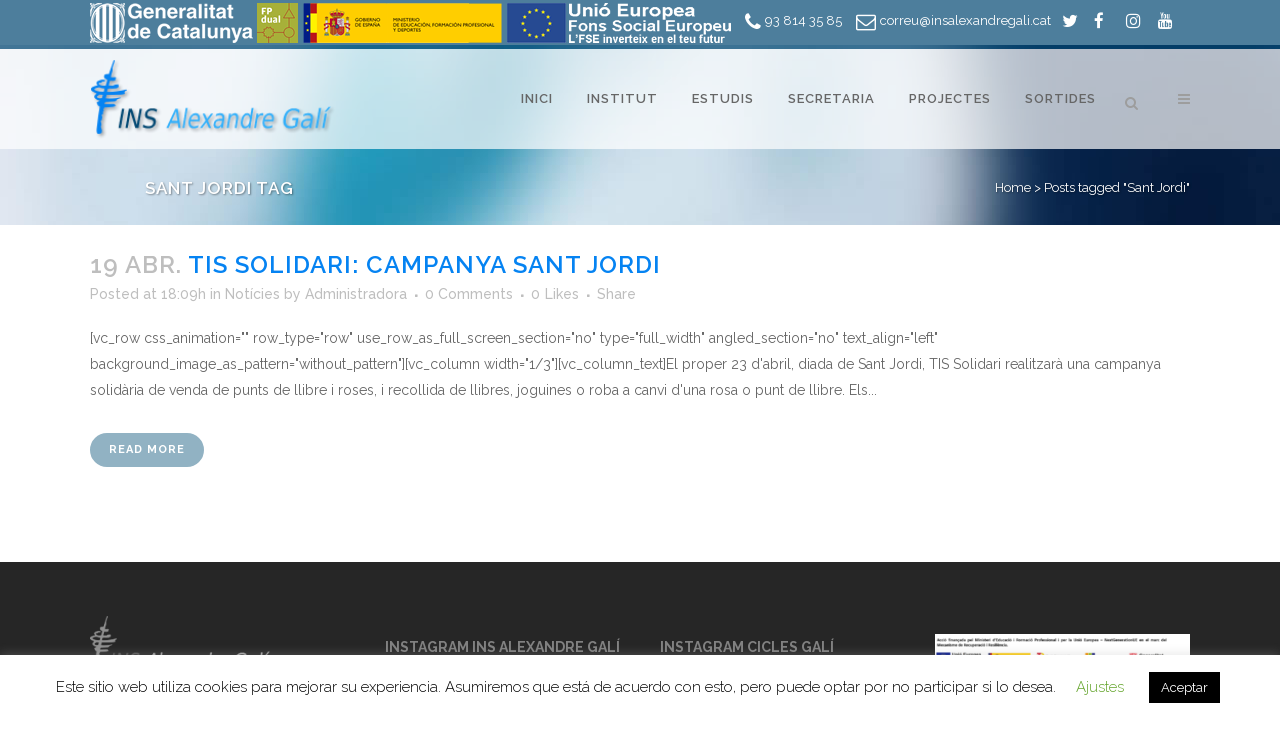

--- FILE ---
content_type: text/html; charset=UTF-8
request_url: https://www.insalexandregali.cat/tag/sant-jordi/
body_size: 22336
content:
<!DOCTYPE html>
<html lang="ca">
<head>
	<meta charset="UTF-8" />
	
				<meta name="viewport" content="width=device-width,initial-scale=1,user-scalable=no">
		
            
                        <link rel="shortcut icon" type="image/x-icon" href="https://www.insalexandregali.cat/wp-content/uploads/2019/10/favicon.ico">
            <link rel="apple-touch-icon" href="https://www.insalexandregali.cat/wp-content/uploads/2019/10/favicon.ico"/>
        
	<link rel="profile" href="https://gmpg.org/xfn/11" />
	<link rel="pingback" href="https://www.insalexandregali.cat/xmlrpc.php" />

	<title>Institut Alexandre Gali | </title>
<meta name='robots' content='max-image-preview:large' />
<link rel='dns-prefetch' href='//fonts.googleapis.com' />
<link rel="alternate" type="application/rss+xml" title="Institut Alexandre Gali &raquo; Canal d&#039;informació" href="https://www.insalexandregali.cat/feed/" />
<link rel="alternate" type="application/rss+xml" title="Institut Alexandre Gali &raquo; Canal dels comentaris" href="https://www.insalexandregali.cat/comments/feed/" />
<link rel="alternate" type="application/rss+xml" title="Institut Alexandre Gali &raquo; Sant Jordi Canal de les etiquetes" href="https://www.insalexandregali.cat/tag/sant-jordi/feed/" />
		<!-- This site uses the Google Analytics by MonsterInsights plugin v8.3.4 - Using Analytics tracking - https://www.monsterinsights.com/ -->
							<script src="//www.googletagmanager.com/gtag/js?id=G-MXZ9TE7611"  data-cfasync="false" data-wpfc-render="false" type="text/javascript" async></script>
			<script data-cfasync="false" data-wpfc-render="false" type="text/javascript">
				var mi_version = '8.3.4';
				var mi_track_user = true;
				var mi_no_track_reason = '';
				
								var disableStrs = [
										'ga-disable-G-MXZ9TE7611',
														];

				/* Function to detect opted out users */
				function __gtagTrackerIsOptedOut() {
					for ( var index = 0; index < disableStrs.length; index++ ) {
						if ( document.cookie.indexOf( disableStrs[ index ] + '=true' ) > -1 ) {
							return true;
						}
					}

					return false;
				}

				/* Disable tracking if the opt-out cookie exists. */
				if ( __gtagTrackerIsOptedOut() ) {
					for ( var index = 0; index < disableStrs.length; index++ ) {
						window[ disableStrs[ index ] ] = true;
					}
				}

				/* Opt-out function */
				function __gtagTrackerOptout() {
					for ( var index = 0; index < disableStrs.length; index++ ) {
						document.cookie = disableStrs[ index ] + '=true; expires=Thu, 31 Dec 2099 23:59:59 UTC; path=/';
						window[ disableStrs[ index ] ] = true;
					}
				}

				if ( 'undefined' === typeof gaOptout ) {
					function gaOptout() {
						__gtagTrackerOptout();
					}
				}
								window.dataLayer = window.dataLayer || [];

				window.MonsterInsightsDualTracker = {
					helpers: {},
					trackers: {},
				};
				if ( mi_track_user ) {
					function __gtagDataLayer() {
						dataLayer.push( arguments );
					}

					function __gtagTracker( type, name, parameters ) {
						if (!parameters) {
							parameters = {};
						}

						if (parameters.send_to) {
							__gtagDataLayer.apply( null, arguments );
							return;
						}

						if ( type === 'event' ) {
															parameters.send_to = monsterinsights_frontend.v4_id;
								var hookName = name;
								if ( typeof parameters[ 'event_category' ] !== 'undefined' ) {
									hookName = parameters[ 'event_category' ] + ':' + name;
								}

								if ( typeof MonsterInsightsDualTracker.trackers[ hookName ] !== 'undefined' ) {
									MonsterInsightsDualTracker.trackers[ hookName ]( parameters );
								} else {
									__gtagDataLayer( 'event', name, parameters );
								}
							
													} else {
							__gtagDataLayer.apply( null, arguments );
						}
					}
					__gtagTracker( 'js', new Date() );
					__gtagTracker( 'set', {
						'developer_id.dZGIzZG' : true,
											} );
										__gtagTracker( 'config', 'G-MXZ9TE7611', {"forceSSL":"true","link_attribution":"true"} );
															window.gtag = __gtagTracker;											(function () {
							/* https://developers.google.com/analytics/devguides/collection/analyticsjs/ */
							/* ga and __gaTracker compatibility shim. */
							var noopfn = function () {
								return null;
							};
							var newtracker = function () {
								return new Tracker();
							};
							var Tracker = function () {
								return null;
							};
							var p = Tracker.prototype;
							p.get = noopfn;
							p.set = noopfn;
							p.send = function (){
								var args = Array.prototype.slice.call(arguments);
								args.unshift( 'send' );
								__gaTracker.apply(null, args);
							};
							var __gaTracker = function () {
								var len = arguments.length;
								if ( len === 0 ) {
									return;
								}
								var f = arguments[len - 1];
								if ( typeof f !== 'object' || f === null || typeof f.hitCallback !== 'function' ) {
									if ( 'send' === arguments[0] ) {
										var hitConverted, hitObject = false, action;
										if ( 'event' === arguments[1] ) {
											if ( 'undefined' !== typeof arguments[3] ) {
												hitObject = {
													'eventAction': arguments[3],
													'eventCategory': arguments[2],
													'eventLabel': arguments[4],
													'value': arguments[5] ? arguments[5] : 1,
												}
											}
										}
										if ( 'pageview' === arguments[1] ) {
											if ( 'undefined' !== typeof arguments[2] ) {
												hitObject = {
													'eventAction': 'page_view',
													'page_path' : arguments[2],
												}
											}
										}
										if ( typeof arguments[2] === 'object' ) {
											hitObject = arguments[2];
										}
										if ( typeof arguments[5] === 'object' ) {
											Object.assign( hitObject, arguments[5] );
										}
										if ( 'undefined' !== typeof arguments[1].hitType ) {
											hitObject = arguments[1];
											if ( 'pageview' === hitObject.hitType ) {
												hitObject.eventAction = 'page_view';
											}
										}
										if ( hitObject ) {
											action = 'timing' === arguments[1].hitType ? 'timing_complete' : hitObject.eventAction;
											hitConverted = mapArgs( hitObject );
											__gtagTracker( 'event', action, hitConverted );
										}
									}
									return;
								}

								function mapArgs( args ) {
									var arg, hit = {};
									var gaMap = {
										'eventCategory': 'event_category',
										'eventAction': 'event_action',
										'eventLabel': 'event_label',
										'eventValue': 'event_value',
										'nonInteraction': 'non_interaction',
										'timingCategory': 'event_category',
										'timingVar': 'name',
										'timingValue': 'value',
										'timingLabel': 'event_label',
										'page' : 'page_path',
										'location' : 'page_location',
										'title' : 'page_title',
									};
									for ( arg in args ) {
																				if ( ! ( ! args.hasOwnProperty(arg) || ! gaMap.hasOwnProperty(arg) ) ) {
											hit[gaMap[arg]] = args[arg];
										} else {
											hit[arg] = args[arg];
										}
									}
									return hit;
								}

								try {
									f.hitCallback();
								} catch ( ex ) {
								}
							};
							__gaTracker.create = newtracker;
							__gaTracker.getByName = newtracker;
							__gaTracker.getAll = function () {
								return [];
							};
							__gaTracker.remove = noopfn;
							__gaTracker.loaded = true;
							window['__gaTracker'] = __gaTracker;
						})();
									} else {
										console.log( "" );
					( function () {
							function __gtagTracker() {
								return null;
							}
							window['__gtagTracker'] = __gtagTracker;
							window['gtag'] = __gtagTracker;
					} )();
									}
			</script>
				<!-- / Google Analytics by MonsterInsights -->
				<style id="content-control-block-styles">
			@media (max-width: 640px) {
	.cc-hide-on-mobile {
		display: none !important;
	}
}
@media (min-width: 641px) and (max-width: 920px) {
	.cc-hide-on-tablet {
		display: none !important;
	}
}
@media (min-width: 921px) and (max-width: 1440px) {
	.cc-hide-on-desktop {
		display: none !important;
	}
}		</style>
		<style id='wp-img-auto-sizes-contain-inline-css' type='text/css'>
img:is([sizes=auto i],[sizes^="auto," i]){contain-intrinsic-size:3000px 1500px}
/*# sourceURL=wp-img-auto-sizes-contain-inline-css */
</style>
<link rel='stylesheet' id='sbi_styles-css' href='https://www.insalexandregali.cat/wp-content/plugins/instagram-feed/css/sbi-styles.min.css?ver=6.10.0' type='text/css' media='all' />
<link rel='stylesheet' id='layerslider-css' href='https://www.insalexandregali.cat/wp-content/plugins/LayerSlider/assets/static/layerslider/css/layerslider.css?ver=7.14.0' type='text/css' media='all' />
<style id='wp-emoji-styles-inline-css' type='text/css'>

	img.wp-smiley, img.emoji {
		display: inline !important;
		border: none !important;
		box-shadow: none !important;
		height: 1em !important;
		width: 1em !important;
		margin: 0 0.07em !important;
		vertical-align: -0.1em !important;
		background: none !important;
		padding: 0 !important;
	}
/*# sourceURL=wp-emoji-styles-inline-css */
</style>
<link rel='stylesheet' id='wp-block-library-css' href='https://www.insalexandregali.cat/wp-includes/css/dist/block-library/style.min.css?ver=6.9' type='text/css' media='all' />
<style id='global-styles-inline-css' type='text/css'>
:root{--wp--preset--aspect-ratio--square: 1;--wp--preset--aspect-ratio--4-3: 4/3;--wp--preset--aspect-ratio--3-4: 3/4;--wp--preset--aspect-ratio--3-2: 3/2;--wp--preset--aspect-ratio--2-3: 2/3;--wp--preset--aspect-ratio--16-9: 16/9;--wp--preset--aspect-ratio--9-16: 9/16;--wp--preset--color--black: #000000;--wp--preset--color--cyan-bluish-gray: #abb8c3;--wp--preset--color--white: #ffffff;--wp--preset--color--pale-pink: #f78da7;--wp--preset--color--vivid-red: #cf2e2e;--wp--preset--color--luminous-vivid-orange: #ff6900;--wp--preset--color--luminous-vivid-amber: #fcb900;--wp--preset--color--light-green-cyan: #7bdcb5;--wp--preset--color--vivid-green-cyan: #00d084;--wp--preset--color--pale-cyan-blue: #8ed1fc;--wp--preset--color--vivid-cyan-blue: #0693e3;--wp--preset--color--vivid-purple: #9b51e0;--wp--preset--gradient--vivid-cyan-blue-to-vivid-purple: linear-gradient(135deg,rgb(6,147,227) 0%,rgb(155,81,224) 100%);--wp--preset--gradient--light-green-cyan-to-vivid-green-cyan: linear-gradient(135deg,rgb(122,220,180) 0%,rgb(0,208,130) 100%);--wp--preset--gradient--luminous-vivid-amber-to-luminous-vivid-orange: linear-gradient(135deg,rgb(252,185,0) 0%,rgb(255,105,0) 100%);--wp--preset--gradient--luminous-vivid-orange-to-vivid-red: linear-gradient(135deg,rgb(255,105,0) 0%,rgb(207,46,46) 100%);--wp--preset--gradient--very-light-gray-to-cyan-bluish-gray: linear-gradient(135deg,rgb(238,238,238) 0%,rgb(169,184,195) 100%);--wp--preset--gradient--cool-to-warm-spectrum: linear-gradient(135deg,rgb(74,234,220) 0%,rgb(151,120,209) 20%,rgb(207,42,186) 40%,rgb(238,44,130) 60%,rgb(251,105,98) 80%,rgb(254,248,76) 100%);--wp--preset--gradient--blush-light-purple: linear-gradient(135deg,rgb(255,206,236) 0%,rgb(152,150,240) 100%);--wp--preset--gradient--blush-bordeaux: linear-gradient(135deg,rgb(254,205,165) 0%,rgb(254,45,45) 50%,rgb(107,0,62) 100%);--wp--preset--gradient--luminous-dusk: linear-gradient(135deg,rgb(255,203,112) 0%,rgb(199,81,192) 50%,rgb(65,88,208) 100%);--wp--preset--gradient--pale-ocean: linear-gradient(135deg,rgb(255,245,203) 0%,rgb(182,227,212) 50%,rgb(51,167,181) 100%);--wp--preset--gradient--electric-grass: linear-gradient(135deg,rgb(202,248,128) 0%,rgb(113,206,126) 100%);--wp--preset--gradient--midnight: linear-gradient(135deg,rgb(2,3,129) 0%,rgb(40,116,252) 100%);--wp--preset--font-size--small: 13px;--wp--preset--font-size--medium: 20px;--wp--preset--font-size--large: 36px;--wp--preset--font-size--x-large: 42px;--wp--preset--spacing--20: 0.44rem;--wp--preset--spacing--30: 0.67rem;--wp--preset--spacing--40: 1rem;--wp--preset--spacing--50: 1.5rem;--wp--preset--spacing--60: 2.25rem;--wp--preset--spacing--70: 3.38rem;--wp--preset--spacing--80: 5.06rem;--wp--preset--shadow--natural: 6px 6px 9px rgba(0, 0, 0, 0.2);--wp--preset--shadow--deep: 12px 12px 50px rgba(0, 0, 0, 0.4);--wp--preset--shadow--sharp: 6px 6px 0px rgba(0, 0, 0, 0.2);--wp--preset--shadow--outlined: 6px 6px 0px -3px rgb(255, 255, 255), 6px 6px rgb(0, 0, 0);--wp--preset--shadow--crisp: 6px 6px 0px rgb(0, 0, 0);}:where(.is-layout-flex){gap: 0.5em;}:where(.is-layout-grid){gap: 0.5em;}body .is-layout-flex{display: flex;}.is-layout-flex{flex-wrap: wrap;align-items: center;}.is-layout-flex > :is(*, div){margin: 0;}body .is-layout-grid{display: grid;}.is-layout-grid > :is(*, div){margin: 0;}:where(.wp-block-columns.is-layout-flex){gap: 2em;}:where(.wp-block-columns.is-layout-grid){gap: 2em;}:where(.wp-block-post-template.is-layout-flex){gap: 1.25em;}:where(.wp-block-post-template.is-layout-grid){gap: 1.25em;}.has-black-color{color: var(--wp--preset--color--black) !important;}.has-cyan-bluish-gray-color{color: var(--wp--preset--color--cyan-bluish-gray) !important;}.has-white-color{color: var(--wp--preset--color--white) !important;}.has-pale-pink-color{color: var(--wp--preset--color--pale-pink) !important;}.has-vivid-red-color{color: var(--wp--preset--color--vivid-red) !important;}.has-luminous-vivid-orange-color{color: var(--wp--preset--color--luminous-vivid-orange) !important;}.has-luminous-vivid-amber-color{color: var(--wp--preset--color--luminous-vivid-amber) !important;}.has-light-green-cyan-color{color: var(--wp--preset--color--light-green-cyan) !important;}.has-vivid-green-cyan-color{color: var(--wp--preset--color--vivid-green-cyan) !important;}.has-pale-cyan-blue-color{color: var(--wp--preset--color--pale-cyan-blue) !important;}.has-vivid-cyan-blue-color{color: var(--wp--preset--color--vivid-cyan-blue) !important;}.has-vivid-purple-color{color: var(--wp--preset--color--vivid-purple) !important;}.has-black-background-color{background-color: var(--wp--preset--color--black) !important;}.has-cyan-bluish-gray-background-color{background-color: var(--wp--preset--color--cyan-bluish-gray) !important;}.has-white-background-color{background-color: var(--wp--preset--color--white) !important;}.has-pale-pink-background-color{background-color: var(--wp--preset--color--pale-pink) !important;}.has-vivid-red-background-color{background-color: var(--wp--preset--color--vivid-red) !important;}.has-luminous-vivid-orange-background-color{background-color: var(--wp--preset--color--luminous-vivid-orange) !important;}.has-luminous-vivid-amber-background-color{background-color: var(--wp--preset--color--luminous-vivid-amber) !important;}.has-light-green-cyan-background-color{background-color: var(--wp--preset--color--light-green-cyan) !important;}.has-vivid-green-cyan-background-color{background-color: var(--wp--preset--color--vivid-green-cyan) !important;}.has-pale-cyan-blue-background-color{background-color: var(--wp--preset--color--pale-cyan-blue) !important;}.has-vivid-cyan-blue-background-color{background-color: var(--wp--preset--color--vivid-cyan-blue) !important;}.has-vivid-purple-background-color{background-color: var(--wp--preset--color--vivid-purple) !important;}.has-black-border-color{border-color: var(--wp--preset--color--black) !important;}.has-cyan-bluish-gray-border-color{border-color: var(--wp--preset--color--cyan-bluish-gray) !important;}.has-white-border-color{border-color: var(--wp--preset--color--white) !important;}.has-pale-pink-border-color{border-color: var(--wp--preset--color--pale-pink) !important;}.has-vivid-red-border-color{border-color: var(--wp--preset--color--vivid-red) !important;}.has-luminous-vivid-orange-border-color{border-color: var(--wp--preset--color--luminous-vivid-orange) !important;}.has-luminous-vivid-amber-border-color{border-color: var(--wp--preset--color--luminous-vivid-amber) !important;}.has-light-green-cyan-border-color{border-color: var(--wp--preset--color--light-green-cyan) !important;}.has-vivid-green-cyan-border-color{border-color: var(--wp--preset--color--vivid-green-cyan) !important;}.has-pale-cyan-blue-border-color{border-color: var(--wp--preset--color--pale-cyan-blue) !important;}.has-vivid-cyan-blue-border-color{border-color: var(--wp--preset--color--vivid-cyan-blue) !important;}.has-vivid-purple-border-color{border-color: var(--wp--preset--color--vivid-purple) !important;}.has-vivid-cyan-blue-to-vivid-purple-gradient-background{background: var(--wp--preset--gradient--vivid-cyan-blue-to-vivid-purple) !important;}.has-light-green-cyan-to-vivid-green-cyan-gradient-background{background: var(--wp--preset--gradient--light-green-cyan-to-vivid-green-cyan) !important;}.has-luminous-vivid-amber-to-luminous-vivid-orange-gradient-background{background: var(--wp--preset--gradient--luminous-vivid-amber-to-luminous-vivid-orange) !important;}.has-luminous-vivid-orange-to-vivid-red-gradient-background{background: var(--wp--preset--gradient--luminous-vivid-orange-to-vivid-red) !important;}.has-very-light-gray-to-cyan-bluish-gray-gradient-background{background: var(--wp--preset--gradient--very-light-gray-to-cyan-bluish-gray) !important;}.has-cool-to-warm-spectrum-gradient-background{background: var(--wp--preset--gradient--cool-to-warm-spectrum) !important;}.has-blush-light-purple-gradient-background{background: var(--wp--preset--gradient--blush-light-purple) !important;}.has-blush-bordeaux-gradient-background{background: var(--wp--preset--gradient--blush-bordeaux) !important;}.has-luminous-dusk-gradient-background{background: var(--wp--preset--gradient--luminous-dusk) !important;}.has-pale-ocean-gradient-background{background: var(--wp--preset--gradient--pale-ocean) !important;}.has-electric-grass-gradient-background{background: var(--wp--preset--gradient--electric-grass) !important;}.has-midnight-gradient-background{background: var(--wp--preset--gradient--midnight) !important;}.has-small-font-size{font-size: var(--wp--preset--font-size--small) !important;}.has-medium-font-size{font-size: var(--wp--preset--font-size--medium) !important;}.has-large-font-size{font-size: var(--wp--preset--font-size--large) !important;}.has-x-large-font-size{font-size: var(--wp--preset--font-size--x-large) !important;}
/*# sourceURL=global-styles-inline-css */
</style>

<style id='classic-theme-styles-inline-css' type='text/css'>
/*! This file is auto-generated */
.wp-block-button__link{color:#fff;background-color:#32373c;border-radius:9999px;box-shadow:none;text-decoration:none;padding:calc(.667em + 2px) calc(1.333em + 2px);font-size:1.125em}.wp-block-file__button{background:#32373c;color:#fff;text-decoration:none}
/*# sourceURL=/wp-includes/css/classic-themes.min.css */
</style>
<link rel='stylesheet' id='content-control-block-styles-css' href='https://www.insalexandregali.cat/wp-content/plugins/content-control/dist/style-block-editor.css?ver=2.6.5' type='text/css' media='all' />
<link rel='stylesheet' id='cf7-style-frontend-style-css' href='https://www.insalexandregali.cat/wp-content/plugins/contact-form-7-style/css/frontend.css?ver=3.1.9' type='text/css' media='all' />
<link rel='stylesheet' id='cf7-style-responsive-style-css' href='https://www.insalexandregali.cat/wp-content/plugins/contact-form-7-style/css/responsive.css?ver=3.1.9' type='text/css' media='all' />
<link rel='stylesheet' id='contact-form-7-css' href='https://www.insalexandregali.cat/wp-content/plugins/contact-form-7/includes/css/styles.css?ver=6.1.4' type='text/css' media='all' />
<link rel='stylesheet' id='cookie-law-info-css' href='https://www.insalexandregali.cat/wp-content/plugins/cookie-law-info/legacy/public/css/cookie-law-info-public.css?ver=3.3.9.1' type='text/css' media='all' />
<link rel='stylesheet' id='cookie-law-info-gdpr-css' href='https://www.insalexandregali.cat/wp-content/plugins/cookie-law-info/legacy/public/css/cookie-law-info-gdpr.css?ver=3.3.9.1' type='text/css' media='all' />
<link rel='stylesheet' id='img-clients-css' href='https://www.insalexandregali.cat/wp-content/plugins/img-clients/public/css/img-clients-public.css?ver=1.0.0' type='text/css' media='all' />
<link rel='stylesheet' id='imgdoccss-css' href='https://www.insalexandregali.cat/wp-content/plugins/img-documents/includes/styles.css?ver=6.9' type='text/css' media='all' />
<link rel='stylesheet' id='imgpastcss-css' href='https://www.insalexandregali.cat/wp-content/plugins/img-restricted-zones/includes/styles.css?ver=6.9' type='text/css' media='all' />
<link rel='stylesheet' id='mediaelement-css' href='https://www.insalexandregali.cat/wp-includes/js/mediaelement/mediaelementplayer-legacy.min.css?ver=4.2.17' type='text/css' media='all' />
<link rel='stylesheet' id='wp-mediaelement-css' href='https://www.insalexandregali.cat/wp-includes/js/mediaelement/wp-mediaelement.min.css?ver=6.9' type='text/css' media='all' />
<link rel='stylesheet' id='bridge-default-style-css' href='https://www.insalexandregali.cat/wp-content/themes/bridge/style.css?ver=6.9' type='text/css' media='all' />
<link rel='stylesheet' id='bridge-qode-font_awesome-css' href='https://www.insalexandregali.cat/wp-content/themes/bridge/css/font-awesome/css/font-awesome.min.css?ver=6.9' type='text/css' media='all' />
<link rel='stylesheet' id='bridge-qode-font_elegant-css' href='https://www.insalexandregali.cat/wp-content/themes/bridge/css/elegant-icons/style.min.css?ver=6.9' type='text/css' media='all' />
<link rel='stylesheet' id='bridge-qode-linea_icons-css' href='https://www.insalexandregali.cat/wp-content/themes/bridge/css/linea-icons/style.css?ver=6.9' type='text/css' media='all' />
<link rel='stylesheet' id='bridge-qode-dripicons-css' href='https://www.insalexandregali.cat/wp-content/themes/bridge/css/dripicons/dripicons.css?ver=6.9' type='text/css' media='all' />
<link rel='stylesheet' id='bridge-qode-kiko-css' href='https://www.insalexandregali.cat/wp-content/themes/bridge/css/kiko/kiko-all.css?ver=6.9' type='text/css' media='all' />
<link rel='stylesheet' id='bridge-qode-font_awesome_5-css' href='https://www.insalexandregali.cat/wp-content/themes/bridge/css/font-awesome-5/css/font-awesome-5.min.css?ver=6.9' type='text/css' media='all' />
<link rel='stylesheet' id='bridge-stylesheet-css' href='https://www.insalexandregali.cat/wp-content/themes/bridge/css/stylesheet.min.css?ver=6.9' type='text/css' media='all' />
<style id='bridge-stylesheet-inline-css' type='text/css'>
   .archive.disabled_footer_top .footer_top_holder, .archive.disabled_footer_bottom .footer_bottom_holder { display: none;}


/*# sourceURL=bridge-stylesheet-inline-css */
</style>
<link rel='stylesheet' id='bridge-print-css' href='https://www.insalexandregali.cat/wp-content/themes/bridge/css/print.css?ver=6.9' type='text/css' media='all' />
<link rel='stylesheet' id='bridge-style-dynamic-css' href='https://www.insalexandregali.cat/wp-content/themes/bridge/css/style_dynamic_callback.php?ver=6.9' type='text/css' media='all' />
<link rel='stylesheet' id='bridge-responsive-css' href='https://www.insalexandregali.cat/wp-content/themes/bridge/css/responsive.min.css?ver=6.9' type='text/css' media='all' />
<link rel='stylesheet' id='bridge-style-dynamic-responsive-css' href='https://www.insalexandregali.cat/wp-content/themes/bridge/css/style_dynamic_responsive_callback.php?ver=6.9' type='text/css' media='all' />
<style id='bridge-style-dynamic-responsive-inline-css' type='text/css'>
footer .column1 {
position: relative;
top: -18px;
}
.shopping_cart_outer{
display:none;
}
.woocommerce-page .shopping_cart_outer{
display:table;
}
.cover_boxes ul li .box .box_content { top: 0; }
.cover_boxes ul li .box .qbutton { margin-top: 18px; }

.ls-wp-container .qbutton {
-webkit-transition: none;
-ms-transition: none;
-moz-transition: none;
-o-transition: none;
transition: none;
}

@media only screen and (min-width: 1000px) {
    .page-id-15173 .ls-nav-prev,
    .page-id-15058 .ls-nav-prev,
    .page-id-15173 .ls-nav-next,
    .page-id-15058 .ls-nav-next,
    .page-id-15234 .ls-nav-prev,
    .page-id-15234 .ls-nav-next {
        margin-top: 19px;
    }
}

@media only screen and (max-width: 1000px){
.page-id-15173 .ls-nav-prev,
.page-id-15058 .ls-nav-prev,
.page-id-15173 .ls-nav-next,
.page-id-15058 .ls-nav-next{
		margin-top: -27px;
}

@media only screen and (max-width:1200px){
nav.main_menu>ul>li>a {
    padding: 0 6px;
}
}
.page-id-15173 .q_slider,
.page-id-15058 .q_slider
{
min-height:100px;
}
}
.side_menu_button a:last-child {
padding: 0 0 0 17px;
}
.page-id-15173 .q_slider,
.page-id-15058 .q_slider
{
min-height:560px;
}
.filter_outer {
margin: -8px 0 31px;
}
.filter_holder ul li span{
font-size:13px;
}

.drop_down .second .inner .widget {
padding-bottom: 15px;
}

.drop_down .second .inner .widget a{
padding: 0px !important;
}
div.header-widget.widget_polylang.header-right-widget li {
	float:left;
list-style:none;
margin-left:6px;
}

strong {
    font-weight:bold !important
}
.simple_social{
   color:#ffffff !important;
}.drop_down .second .inner > ul > li > a {
 text-transform:none;
}

.drop_down .second .inner ul li a {
 text-transform:none;
}
/*# sourceURL=bridge-style-dynamic-responsive-inline-css */
</style>
<link rel='stylesheet' id='js_composer_front-css' href='https://www.insalexandregali.cat/wp-content/plugins/js_composer/assets/css/js_composer.min.css?ver=8.1' type='text/css' media='all' />
<link rel='stylesheet' id='bridge-style-handle-google-fonts-css' href='https://fonts.googleapis.com/css?family=Raleway%3A100%2C200%2C300%2C400%2C500%2C600%2C700%2C800%2C900%2C100italic%2C300italic%2C400italic%2C700italic%7CRaleway%3A100%2C200%2C300%2C400%2C500%2C600%2C700%2C800%2C900%2C100italic%2C300italic%2C400italic%2C700italic&#038;subset=latin%2Clatin-ext&#038;ver=1.0.0' type='text/css' media='all' />
<link rel='stylesheet' id='bridge-core-dashboard-style-css' href='https://www.insalexandregali.cat/wp-content/plugins/bridge-core/modules/core-dashboard/assets/css/core-dashboard.min.css?ver=6.9' type='text/css' media='all' />
<link rel='stylesheet' id='bridge-childstyle-css' href='https://www.insalexandregali.cat/wp-content/themes/Gali/style.css?ver=6.9' type='text/css' media='all' />
<script type="text/javascript" src="https://www.insalexandregali.cat/wp-includes/js/jquery/jquery.min.js?ver=3.7.1" id="jquery-core-js"></script>
<script type="text/javascript" src="https://www.insalexandregali.cat/wp-includes/js/jquery/jquery-migrate.min.js?ver=3.4.1" id="jquery-migrate-js"></script>
<script type="text/javascript" id="layerslider-utils-js-extra">
/* <![CDATA[ */
var LS_Meta = {"v":"7.14.0","fixGSAP":"1"};
//# sourceURL=layerslider-utils-js-extra
/* ]]> */
</script>
<script type="text/javascript" src="https://www.insalexandregali.cat/wp-content/plugins/LayerSlider/assets/static/layerslider/js/layerslider.utils.js?ver=7.14.0" id="layerslider-utils-js"></script>
<script type="text/javascript" src="https://www.insalexandregali.cat/wp-content/plugins/LayerSlider/assets/static/layerslider/js/layerslider.kreaturamedia.jquery.js?ver=7.14.0" id="layerslider-js"></script>
<script type="text/javascript" src="https://www.insalexandregali.cat/wp-content/plugins/LayerSlider/assets/static/layerslider/js/layerslider.transitions.js?ver=7.14.0" id="layerslider-transitions-js"></script>
<script type="text/javascript" id="monsterinsights-frontend-script-js-extra">
/* <![CDATA[ */
var monsterinsights_frontend = {"js_events_tracking":"true","download_extensions":"doc,pdf,ppt,zip,xls,docx,pptx,xlsx","inbound_paths":"[{\"path\":\"\\/go\\/\",\"label\":\"affiliate\"},{\"path\":\"\\/recommend\\/\",\"label\":\"affiliate\"}]","home_url":"https://www.insalexandregali.cat","hash_tracking":"false","ua":"","v4_id":"G-MXZ9TE7611"};
//# sourceURL=monsterinsights-frontend-script-js-extra
/* ]]> */
</script>
<script type="text/javascript" src="https://www.insalexandregali.cat/wp-content/plugins/google-analytics-premium/assets/js/frontend-gtag.js?ver=8.3.4" id="monsterinsights-frontend-script-js"></script>
<script type="text/javascript" id="cookie-law-info-js-extra">
/* <![CDATA[ */
var Cli_Data = {"nn_cookie_ids":[],"cookielist":[],"non_necessary_cookies":[],"ccpaEnabled":"","ccpaRegionBased":"","ccpaBarEnabled":"","strictlyEnabled":["necessary","obligatoire"],"ccpaType":"gdpr","js_blocking":"","custom_integration":"","triggerDomRefresh":"","secure_cookies":""};
var cli_cookiebar_settings = {"animate_speed_hide":"500","animate_speed_show":"500","background":"#FFF","border":"#b1a6a6c2","border_on":"","button_1_button_colour":"#000","button_1_button_hover":"#000000","button_1_link_colour":"#fff","button_1_as_button":"1","button_1_new_win":"","button_2_button_colour":"#333","button_2_button_hover":"#292929","button_2_link_colour":"#444","button_2_as_button":"","button_2_hidebar":"","button_3_button_colour":"#000","button_3_button_hover":"#000000","button_3_link_colour":"#fff","button_3_as_button":"1","button_3_new_win":"","button_4_button_colour":"#000","button_4_button_hover":"#000000","button_4_link_colour":"#62a329","button_4_as_button":"","button_7_button_colour":"#61a229","button_7_button_hover":"#4e8221","button_7_link_colour":"#fff","button_7_as_button":"1","button_7_new_win":"","font_family":"inherit","header_fix":"","notify_animate_hide":"1","notify_animate_show":"","notify_div_id":"#cookie-law-info-bar","notify_position_horizontal":"right","notify_position_vertical":"bottom","scroll_close":"1","scroll_close_reload":"","accept_close_reload":"","reject_close_reload":"","showagain_tab":"1","showagain_background":"#fff","showagain_border":"#000","showagain_div_id":"#cookie-law-info-again","showagain_x_position":"100px","text":"#000","show_once_yn":"","show_once":"10000","logging_on":"","as_popup":"","popup_overlay":"1","bar_heading_text":"","cookie_bar_as":"banner","popup_showagain_position":"bottom-right","widget_position":"left"};
var log_object = {"ajax_url":"https://www.insalexandregali.cat/wp-admin/admin-ajax.php"};
//# sourceURL=cookie-law-info-js-extra
/* ]]> */
</script>
<script type="text/javascript" src="https://www.insalexandregali.cat/wp-content/plugins/cookie-law-info/legacy/public/js/cookie-law-info-public.js?ver=3.3.9.1" id="cookie-law-info-js"></script>
<script type="text/javascript" src="https://www.insalexandregali.cat/wp-content/plugins/img-clients/public/js/img-clients-public.js?ver=1.0.0" id="img-clients-js"></script>
<script></script><meta name="generator" content="Powered by LayerSlider 7.14.0 - Build Heros, Sliders, and Popups. Create Animations and Beautiful, Rich Web Content as Easy as Never Before on WordPress." />
<!-- LayerSlider updates and docs at: https://layerslider.com -->
<link rel="https://api.w.org/" href="https://www.insalexandregali.cat/wp-json/" /><link rel="alternate" title="JSON" type="application/json" href="https://www.insalexandregali.cat/wp-json/wp/v2/tags/411" /><link rel="EditURI" type="application/rsd+xml" title="RSD" href="https://www.insalexandregali.cat/xmlrpc.php?rsd" />
<meta name="generator" content="WordPress 6.9" />

<style class='cf7-style' media='screen' type='text/css'>
body .cf7-style.cf7-style-10 input {border-bottom-left-radius: 4px;border-bottom-right-radius: 4px;border-bottom-width: 1px;border-color: #e0e0e0;border-left-width: 1px;border-right-width: 1px;border-top-left-radius: 4px;border-top-right-radius: 4px;border-top-width: 1px;color: #333333;}body .cf7-style.cf7-style-10 textarea {background-color: transparent;background-image: url(" ");border-bottom-width: 1px;border-color: #dddddd;border-left-width: 1px;border-right-width: 1px;border-top-width: 1px;}body .cf7-style.cf7-style-10 .wpcf7-mail-sent-ok {background-color: #129b00;color: #ffffff;}body .cf7-style.cf7-style-10 .wpcf7-validation-errors {background-color: #dd3e3e;color: #ffffff;}body .cf7-style.cf7-style-10 input:hover {background-color: #d3e7ea;}
</style>
<meta name="generator" content="Powered by WPBakery Page Builder - drag and drop page builder for WordPress."/>
<meta name="generator" content="Powered by Slider Revolution 6.7.25 - responsive, Mobile-Friendly Slider Plugin for WordPress with comfortable drag and drop interface." />
<script>function setREVStartSize(e){
			//window.requestAnimationFrame(function() {
				window.RSIW = window.RSIW===undefined ? window.innerWidth : window.RSIW;
				window.RSIH = window.RSIH===undefined ? window.innerHeight : window.RSIH;
				try {
					var pw = document.getElementById(e.c).parentNode.offsetWidth,
						newh;
					pw = pw===0 || isNaN(pw) || (e.l=="fullwidth" || e.layout=="fullwidth") ? window.RSIW : pw;
					e.tabw = e.tabw===undefined ? 0 : parseInt(e.tabw);
					e.thumbw = e.thumbw===undefined ? 0 : parseInt(e.thumbw);
					e.tabh = e.tabh===undefined ? 0 : parseInt(e.tabh);
					e.thumbh = e.thumbh===undefined ? 0 : parseInt(e.thumbh);
					e.tabhide = e.tabhide===undefined ? 0 : parseInt(e.tabhide);
					e.thumbhide = e.thumbhide===undefined ? 0 : parseInt(e.thumbhide);
					e.mh = e.mh===undefined || e.mh=="" || e.mh==="auto" ? 0 : parseInt(e.mh,0);
					if(e.layout==="fullscreen" || e.l==="fullscreen")
						newh = Math.max(e.mh,window.RSIH);
					else{
						e.gw = Array.isArray(e.gw) ? e.gw : [e.gw];
						for (var i in e.rl) if (e.gw[i]===undefined || e.gw[i]===0) e.gw[i] = e.gw[i-1];
						e.gh = e.el===undefined || e.el==="" || (Array.isArray(e.el) && e.el.length==0)? e.gh : e.el;
						e.gh = Array.isArray(e.gh) ? e.gh : [e.gh];
						for (var i in e.rl) if (e.gh[i]===undefined || e.gh[i]===0) e.gh[i] = e.gh[i-1];
											
						var nl = new Array(e.rl.length),
							ix = 0,
							sl;
						e.tabw = e.tabhide>=pw ? 0 : e.tabw;
						e.thumbw = e.thumbhide>=pw ? 0 : e.thumbw;
						e.tabh = e.tabhide>=pw ? 0 : e.tabh;
						e.thumbh = e.thumbhide>=pw ? 0 : e.thumbh;
						for (var i in e.rl) nl[i] = e.rl[i]<window.RSIW ? 0 : e.rl[i];
						sl = nl[0];
						for (var i in nl) if (sl>nl[i] && nl[i]>0) { sl = nl[i]; ix=i;}
						var m = pw>(e.gw[ix]+e.tabw+e.thumbw) ? 1 : (pw-(e.tabw+e.thumbw)) / (e.gw[ix]);
						newh =  (e.gh[ix] * m) + (e.tabh + e.thumbh);
					}
					var el = document.getElementById(e.c);
					if (el!==null && el) el.style.height = newh+"px";
					el = document.getElementById(e.c+"_wrapper");
					if (el!==null && el) {
						el.style.height = newh+"px";
						el.style.display = "block";
					}
				} catch(e){
					console.log("Failure at Presize of Slider:" + e)
				}
			//});
		  };</script>
<noscript><style> .wpb_animate_when_almost_visible { opacity: 1; }</style></noscript>    <!-- Global site tag (gtag.js) - Google Analytics -->
<script async src="https://www.googletagmanager.com/gtag/js?id=G-MXZ9TE7611"></script>
<script>
  window.dataLayer = window.dataLayer || [];
  function gtag(){dataLayer.push(arguments);}
  gtag('js', new Date());

  gtag('config', 'G-MXZ9TE7611');
</script>
<link rel='stylesheet' id='rs-plugin-settings-css' href='//www.insalexandregali.cat/wp-content/plugins/revslider/sr6/assets/css/rs6.css?ver=6.7.25' type='text/css' media='all' />
<style id='rs-plugin-settings-inline-css' type='text/css'>
#rs-demo-id {}
/*# sourceURL=rs-plugin-settings-inline-css */
</style>
</head>

<body data-rsssl=1 class="archive tag tag-sant-jordi tag-411 wp-theme-bridge wp-child-theme-Gali bridge-core-3.3.3  qode-page-loading-effect-enabled side_area_uncovered_from_content hide_top_bar_on_mobile_header qode-content-sidebar-responsive qode-child-theme-ver-1.0.0 qode-theme-ver-30.8.4 qode-theme-bridge qode_header_in_grid wpb-js-composer js-comp-ver-8.1 vc_responsive" itemscope itemtype="http://schema.org/WebPage">



		<div class="qode-page-loading-effect-holder">
		<div class="ajax_loader"><div class="ajax_loader_1"><div class="ajax_loader_2"><img itemprop="image" src="https://www.insalexandregali.cat/wp-content/uploads/2020/01/torre_animada.gif" alt="Loader" /></div></div></div>
			</div>
		<section class="side_menu right ">
				<a href="#" target="_self" class="close_side_menu ">
					</a>
		<div id="custom_html-6" class="widget_text widget widget_custom_html posts_holder"><div class="textwidget custom-html-widget"><h6>Alumnat</h6>
<ul>
<li><a href="https://www.insalexandregali.cat/espai-web-de-lalumnat/" target="_self"><span data-type="normal"  class="qode_icon_shortcode  q_font_awsome_icon   " style=" "><i class="qode_icon_font_awesome fa fa-sign-in qode_icon_element" style="" ></i></span>Espai web alumnat</a></li>
	<li><a href="https://insalexandregali.ieduca.com/borsa/" target="_self"><span data-type="normal"  class="qode_icon_shortcode  q_font_awsome_icon   " style=" "><i class="qode_icon_font_awesome fa fa-briefcase qode_icon_element" style="" ></i></span>Borsa de treball (CCFF)</a></li>
	<li><a href="https://www.insalexandregali.cat/calendario-escolar/" target="_self"><span data-type="normal"  class="qode_icon_shortcode  q_font_awsome_icon   " style=" "><i class="qode_icon_font_awesome fa fa-calendar qode_icon_element" style="" ></i></span>Calendari escolar</a></li>
	<li><a href="https://www.insalexandregali.cat/justificant-dassistencia/" target="_self"><span data-type="normal"  class="qode_icon_shortcode  q_font_awsome_icon   " style=" "><i class="qode_icon_font_awesome fa fa-balance-scale qode_icon_element" style="" ></i></span>Justificant d’assistència</a></li>
</ul>
<div class="separator  transparent   " style="margin-top: 20px;margin-bottom: 7px;"></div>
<h6>FAMÍLIES</h6>
<ul>
<li><a href="https://insalexandregali.ieduca.com" target="_blank"><span data-type="normal"  class="qode_icon_shortcode  q_font_awsome_icon   " style=" "><i class="qode_icon_font_awesome fa fa-sign-in qode_icon_element" style="" ></i></span>Accés iEduca</a></li>
</ul>
<div class="separator  transparent   " style="margin-top: 20px;margin-bottom: 7px;"></div>
<h6>Professorat</h6>
<ul>
<li><a href="https://www.insalexandregali.cat/espai-web-del-professorat/" target="_self"><span data-type="normal"  class="qode_icon_shortcode  q_font_awsome_icon   " style=" "><i class="qode_icon_font_awesome fa fa-sign-in qode_icon_element" style="" ></i></span>Espai web professorat</a></li>
	<li><a href="https://www.insalexandregali.cat/wp-login.php?action=logout" target="_self"><span data-type="normal"  class="qode_icon_shortcode  q_font_awsome_icon   " style=" "><i class="qode_icon_font_awesome fa fa-sign-out qode_icon_element" style="" ></i></span>Log out</a></li>
</ul>

<div class="separator  transparent   " style="margin-top: 20px;margin-bottom: 7px;"></div>

<span class='q_social_icon_holder normal_social' ><a itemprop='url' href='http://twitter.com' target='_blank'><i class="qode_icon_font_awesome fa fa-twitter fa-lg simple_social" style="font-size: 17px;" ></i></a></span>

<span class='q_social_icon_holder normal_social' ><a itemprop='url' href='http://www.facebook.com' target='_blank'><i class="qode_icon_font_awesome fa fa-facebook fa-lg simple_social" style="font-size: 17px;" ></i></a></span>

<span class='q_social_icon_holder normal_social' ><a itemprop='url' href='https://plus.google.com' target='_blank'><i class="qode_icon_font_awesome fa fa-google-plus fa-lg simple_social" style="font-size: 17px;" ></i></a></span>

<span class='q_social_icon_holder normal_social' ><a itemprop='url' href='http://instagram.com' target='_blank'><i class="qode_icon_font_awesome fa fa-instagram fa-lg simple_social" style="font-size: 17px;" ></i></a></span>

<span class='q_social_icon_holder normal_social' ><a itemprop='url' href='https://www.tumblr.com' target='_blank'><i class="qode_icon_font_awesome fa fa-tumblr fa-lg simple_social" style="font-size: 17px;" ></i></a></span></div></div></section>

<div class="wrapper">
	<div class="wrapper_inner">

    
		<!-- Google Analytics start -->
				<!-- Google Analytics end -->

		
	<header class=" has_top scroll_top  fixed scrolled_not_transparent page_header">
	<div class="header_inner clearfix">
		<form role="search" id="searchform" action="https://www.insalexandregali.cat/" class="qode_search_form" method="get">
        <div class="container">
        <div class="container_inner clearfix">
            
            <i class="qode_icon_font_awesome fa fa-search qode_icon_in_search" ></i>            <input type="text" placeholder="Search" name="s" class="qode_search_field" autocomplete="off" />
            <input type="submit" value="Search" />

            <div class="qode_search_close">
                <a href="#">
                    <i class="qode_icon_font_awesome fa fa-times qode_icon_in_search" ></i>                </a>
            </div>
                    </div>
    </div>
</form>
		<div class="header_top_bottom_holder">
				<div class="header_top clearfix" style='background-color:rgba(2, 72, 115, 0.7);' >
				<div class="container">
			<div class="container_inner clearfix">
														<div class="left">
						<div class="inner">
							<div class="widget_text header-widget widget_custom_html header-left-widget"><div class="textwidget custom-html-widget"><div style="float:left;margin-right:10px;margin-top:-1px">
<img src="https://www.insalexandregali.cat/wp-content/uploads/2020/09/logos-top1.png" alt="Logos Generalitat, Ministerio de educación, Fondo Europeo, FP Dual" width="641" height="40" /> </div>
<div style="float:left"><span data-type="normal"  class="qode_icon_shortcode  q_font_awsome_icon   " style="margin: 4px; "><i class="qode_icon_font_awesome fa fa-phone qode_icon_element" style="font-size: 20px;color: #ffffff;" ></i></span></div>
<div style="float:left;margin-right:10px;"><a href="tel:938143585" target="_self" style="color:#fff;">93 814 35 85</a></div>
<div style="float:left"><span data-type="normal"  class="qode_icon_shortcode  q_font_awsome_icon   " style="margin: 4px; "><i class="qode_icon_font_awesome fa fa-envelope-o qode_icon_element" style="font-size: 20px;color: #ffffff;" ></i></span></div>
<div style="float:left"><a href="mailto:correu@insalexandregali.cat" target="_self" style="color:#fff;">correu@insalexandregali.cat</a></div>
<div style="clear:left"></div>
</div></div>						</div>
					</div>
					<div class="right">
						<div class="inner">
							<div class="widget_text header-widget widget_custom_html header-right-widget"><div class="textwidget custom-html-widget"><span class='q_social_icon_holder normal_social' ><a itemprop='url' href='https://twitter.com/insgali?lang=ca' target='_blank'><i class="qode_icon_font_awesome fa fa-twitter fa-lg simple_social" style="font-size: 17px;" ></i></a></span>

<span class='q_social_icon_holder normal_social' ><a itemprop='url' href='https://www.facebook.com/CiclesGali/' target='_blank'><i class="qode_icon_font_awesome fa fa-facebook fa-lg simple_social" style="font-size: 17px;" ></i></a></span>

<span class='q_social_icon_holder normal_social' ><a itemprop='url' href='https://www.instagram.com/ins_alexandre_gali/' target='_blank'><i class="qode_icon_font_awesome fa fa-instagram fa-lg simple_social" style="font-size: 17px;" ></i></a></span>

<span class='q_social_icon_holder normal_social' ><a itemprop='url' href='https://www.youtube.com/user/institualexandregali/videos' target='_blank'><i class="qode_icon_font_awesome fa fa-youtube fa-lg simple_social" style="font-size: 17px;" ></i></a></span>
</div></div>						</div>
					</div>
													</div>
		</div>
		</div>

			<div class="header_bottom clearfix" style=' background-color:rgba(255, 255, 255, 0.7);' >
								<div class="container">
					<div class="container_inner clearfix">
																				<div class="header_inner_left">
																	<div class="mobile_menu_button">
		<span>
			<i class="qode_icon_font_awesome fa fa-bars " ></i>		</span>
	</div>
								<div class="logo_wrapper" >
	<div class="q_logo">
		<a itemprop="url" href="https://www.insalexandregali.cat/" >
             <img itemprop="image" class="normal" src="https://www.insalexandregali.cat/wp-content/uploads/2019/11/logo_alexandre_gali243.png" alt="Logo"> 			 <img itemprop="image" class="light" src="https://www.insalexandregali.cat/wp-content/uploads/2019/11/logo_alexandre_gali_light.png" alt="Logo"/> 			 <img itemprop="image" class="dark" src="https://www.insalexandregali.cat/wp-content/uploads/2019/11/logo_alexandre_gali243.png" alt="Logo"/> 			 <img itemprop="image" class="sticky" src="https://www.insalexandregali.cat/wp-content/uploads/2019/11/badge-footer.png" alt="Logo"/> 			 <img itemprop="image" class="mobile" src="https://www.insalexandregali.cat/wp-content/uploads/2019/11/logo_alexandre_gali243.png" alt="Logo"/> 					</a>
	</div>
	</div>															</div>
															<div class="header_inner_right">
									<div class="side_menu_button_wrapper right">
																														<div class="side_menu_button">
												<a class="search_button search_slides_from_window_top normal" href="javascript:void(0)">
		<i class="qode_icon_font_awesome fa fa-search " ></i>	</a>

																							
	<a class="side_menu_button_link normal " href="javascript:void(0)">
		<i class="qode_icon_font_awesome fa fa-bars " ></i>	</a>
										</div>
									</div>
								</div>
							
							
							<nav class="main_menu drop_down right">
								<ul id="menu-top-menu-catalan" class=""><li id="nav-menu-item-17701" class="menu-item menu-item-type-post_type menu-item-object-page menu-item-home  narrow"><a href="https://www.insalexandregali.cat/" class=""><i class="menu_icon blank fa"></i><span>Inici</span><span class="plus"></span></a></li>
<li id="nav-menu-item-16715" class="menu-item menu-item-type-post_type menu-item-object-page menu-item-has-children  has_sub narrow"><a href="https://www.insalexandregali.cat/institut/" class=""><i class="menu_icon blank fa"></i><span>Institut</span><span class="plus"></span></a>
<div class="second"><div class="inner"><ul>
	<li id="nav-menu-item-29255" class="menu-item menu-item-type-post_type menu-item-object-page "><a href="https://www.insalexandregali.cat/institut/benvinguda1/" class=""><i class="menu_icon blank fa"></i><span>Benvinguda</span><span class="plus"></span></a></li>
	<li id="nav-menu-item-16730" class="menu-item menu-item-type-post_type menu-item-object-page menu-item-has-children sub"><a href="https://www.insalexandregali.cat/institut/organitzacio/" class=""><i class="menu_icon blank fa"></i><span>Organització</span><span class="plus"></span><i class="q_menu_arrow fa fa-angle-right"></i></a>
	<ul>
		<li id="nav-menu-item-16734" class="menu-item menu-item-type-post_type menu-item-object-page "><a href="https://www.insalexandregali.cat/institut/organitzacio/carrecs-i-coordinacions/" class=""><i class="menu_icon blank fa"></i><span>Càrrecs i coordinacions</span><span class="plus"></span></a></li>
		<li id="nav-menu-item-16733" class="menu-item menu-item-type-post_type menu-item-object-page "><a href="https://www.insalexandregali.cat/institut/organitzacio/consell-escolar/" class=""><i class="menu_icon blank fa"></i><span>Consell escolar</span><span class="plus"></span></a></li>
		<li id="nav-menu-item-16732" class="menu-item menu-item-type-post_type menu-item-object-page "><a href="https://www.insalexandregali.cat/institut/organitzacio/organigrama/" class=""><i class="menu_icon blank fa"></i><span>Organigrama</span><span class="plus"></span></a></li>
		<li id="nav-menu-item-16731" class="menu-item menu-item-type-post_type menu-item-object-page "><a href="https://www.insalexandregali.cat/institut/organitzacio/organs-unipersonals-de-govern/" class=""><i class="menu_icon blank fa"></i><span>Òrgans unipersonals de govern</span><span class="plus"></span></a></li>
		<li id="nav-menu-item-18880" class="menu-item menu-item-type-post_type menu-item-object-page "><a href="https://www.insalexandregali.cat/institut/organitzacio/afa/" class=""><i class="menu_icon blank fa"></i><span>AFA</span><span class="plus"></span></a></li>
	</ul>
</li>
	<li id="nav-menu-item-16747" class="menu-item menu-item-type-post_type menu-item-object-page menu-item-has-children sub"><a href="https://www.insalexandregali.cat/institut/documentacio/" class=""><i class="menu_icon blank fa"></i><span>Documentació</span><span class="plus"></span><i class="q_menu_arrow fa fa-angle-right"></i></a>
	<ul>
		<li id="nav-menu-item-16758" class="menu-item menu-item-type-post_type menu-item-object-page "><a href="https://www.insalexandregali.cat/institut/documentacio/carta-de-compromis-educatiu/" class=""><i class="menu_icon blank fa"></i><span>Carta de compromís educatiu</span><span class="plus"></span></a></li>
		<li id="nav-menu-item-30148" class="menu-item menu-item-type-post_type menu-item-object-page "><a href="https://www.insalexandregali.cat/institut/documentacio/estrategia-digital-de-centre-edc/" class=""><i class="menu_icon blank fa"></i><span>Estratègia digital de centre (EDC)</span><span class="plus"></span></a></li>
		<li id="nav-menu-item-16749" class="menu-item menu-item-type-post_type menu-item-object-page "><a href="https://www.insalexandregali.cat/institut/documentacio/projecte-educatiu-de-centre-pec/" class=""><i class="menu_icon blank fa"></i><span>Projecte educatiu de centre (PEC)</span><span class="plus"></span></a></li>
		<li id="nav-menu-item-29470" class="menu-item menu-item-type-post_type menu-item-object-page "><a href="https://www.insalexandregali.cat/institut/documentacio/normes-dorganitzacio-i-funcionament-de-centre-nofc1/" class=""><i class="menu_icon blank fa"></i><span>Normes d’organització i funcionament de centre (NOFC)</span><span class="plus"></span></a></li>
		<li id="nav-menu-item-22011" class="menu-item menu-item-type-post_type menu-item-object-page "><a href="https://www.insalexandregali.cat/institut/documentacio/pla-de-convivencia/" class=""><i class="menu_icon blank fa"></i><span>Pla de convivència</span><span class="plus"></span></a></li>
		<li id="nav-menu-item-16757" class="menu-item menu-item-type-post_type menu-item-object-page "><a href="https://www.insalexandregali.cat/institut/documentacio/politica-de-proteccio-de-dades/" class=""><i class="menu_icon blank fa"></i><span>Política de protecció de dades</span><span class="plus"></span></a></li>
		<li id="nav-menu-item-16756" class="menu-item menu-item-type-post_type menu-item-object-page "><a href="https://www.insalexandregali.cat/institut/documentacio/politica-de-qualitat/" class=""><i class="menu_icon blank fa"></i><span>Política de qualitat<br>i homologació de proveïdors</span><span class="plus"></span></a></li>
	</ul>
</li>
</ul></div></div>
</li>
<li id="nav-menu-item-16768" class="menu-item menu-item-type-post_type menu-item-object-page menu-item-has-children  has_sub narrow"><a href="https://www.insalexandregali.cat/estudis/" class=""><i class="menu_icon blank fa"></i><span>Estudis</span><span class="plus"></span></a>
<div class="second"><div class="inner"><ul>
	<li id="nav-menu-item-16769" class="menu-item menu-item-type-post_type menu-item-object-page menu-item-has-children sub"><a href="https://www.insalexandregali.cat/estudis/batxillerat/" class=""><i class="menu_icon blank fa"></i><span>Batxillerat</span><span class="plus"></span><i class="q_menu_arrow fa fa-angle-right"></i></a>
	<ul>
		<li id="nav-menu-item-16770" class="menu-item menu-item-type-post_type menu-item-object-page "><a href="https://www.insalexandregali.cat/estudis/batxillerat/humanitats-i-ciencies-socials/" class=""><i class="menu_icon blank fa"></i><span>Humanitats i ciències socials</span><span class="plus"></span></a></li>
		<li id="nav-menu-item-16771" class="menu-item menu-item-type-post_type menu-item-object-page "><a href="https://www.insalexandregali.cat/estudis/batxillerat/ciencies-i-tecnologia/" class=""><i class="menu_icon blank fa"></i><span>Ciències i tecnologia</span><span class="plus"></span></a></li>
	</ul>
</li>
	<li id="nav-menu-item-17797" class="menu-item menu-item-type-post_type menu-item-object-page menu-item-has-children sub"><a href="https://www.insalexandregali.cat/estudis/cicles-formatius-ccff/" class=""><i class="menu_icon blank fa"></i><span>Cicles formatius</span><span class="plus"></span><i class="q_menu_arrow fa fa-angle-right"></i></a>
	<ul>
		<li id="nav-menu-item-32465" class="menu-item menu-item-type-post_type menu-item-object-page "><a href="https://www.insalexandregali.cat/estudis/cicles-formatius-ccff/atencio-a-persones-en-situacio-de-dependencia/" class=""><i class="menu_icon blank fa"></i><span>CFGM Atenció a persones en situació <br> de dependència</span><span class="plus"></span></a></li>
		<li id="nav-menu-item-28823" class="menu-item menu-item-type-post_type menu-item-object-page "><a href="https://www.insalexandregali.cat/estudis/cicles-formatius-ccff/cfgm-estetica-i-bellesa/" class=""><i class="menu_icon blank fa"></i><span>CFGM Estètica i Bellesa</span><span class="plus"></span></a></li>
		<li id="nav-menu-item-30501" class="menu-item menu-item-type-post_type menu-item-object-page "><a href="https://www.insalexandregali.cat/estudis/cicles-formatius-ccff/cfgs-educacio-infantil/" class=""><i class="menu_icon blank fa"></i><span>CFGS Educació infantil</span><span class="plus"></span></a></li>
		<li id="nav-menu-item-32122" class="menu-item menu-item-type-post_type menu-item-object-page "><a href="https://www.insalexandregali.cat/estudis/cicles-formatius-ccff/cfgs-estetica-integral-i-benestar/" class=""><i class="menu_icon blank fa"></i><span>CFGS Estètica integral i benestar</span><span class="plus"></span></a></li>
		<li id="nav-menu-item-16793" class="menu-item menu-item-type-post_type menu-item-object-page "><a href="https://www.insalexandregali.cat/estudis/cicles-formatius-ccff/integracio-social/" class=""><i class="menu_icon blank fa"></i><span>CFGS Integració social</span><span class="plus"></span></a></li>
		<li id="nav-menu-item-16792" class="menu-item menu-item-type-post_type menu-item-object-page "><a href="https://www.insalexandregali.cat/estudis/cicles-formatius-ccff/fp-dual/" class=""><i class="menu_icon blank fa"></i><span>FP Dual</span><span class="plus"></span></a></li>
		<li id="nav-menu-item-16791" class="menu-item menu-item-type-post_type menu-item-object-page "><a href="https://www.insalexandregali.cat/estudis/cicles-formatius-ccff/entitats-collaboradores/" class=""><i class="menu_icon blank fa"></i><span>Entitats col·laboradores</span><span class="plus"></span></a></li>
	</ul>
</li>
	<li id="nav-menu-item-18166" class="menu-item menu-item-type-post_type menu-item-object-page "><a href="https://www.insalexandregali.cat/estudis/eso/" class=""><i class="menu_icon blank fa"></i><span>ESO</span><span class="plus"></span></a></li>
	<li id="nav-menu-item-33657" class="menu-item menu-item-type-post_type menu-item-object-page menu-item-has-children sub"><a href="https://www.insalexandregali.cat/estudis/fp-basica/" class=""><i class="menu_icon blank fa"></i><span>FP Bàsica</span><span class="plus"></span><i class="q_menu_arrow fa fa-angle-right"></i></a>
	<ul>
		<li id="nav-menu-item-33658" class="menu-item menu-item-type-post_type menu-item-object-page "><a href="https://www.insalexandregali.cat/estudis/fp-basica/cfgb-electricitat-i-electronica/" class=""><i class="menu_icon blank fa"></i><span>CFGB Electricitat i electrònica</span><span class="plus"></span></a></li>
	</ul>
</li>
	<li id="nav-menu-item-29656" class="menu-item menu-item-type-post_type menu-item-object-page "><a href="https://www.insalexandregali.cat/estudis/programes-de-formacio-i-insercio-pfi/" class=""><i class="menu_icon blank fa"></i><span>Programes de formació i inserció (PFI)</span><span class="plus"></span></a></li>
</ul></div></div>
</li>
<li id="nav-menu-item-16823" class="menu-item menu-item-type-post_type menu-item-object-page menu-item-has-children  has_sub narrow"><a href="https://www.insalexandregali.cat/secretaria-ca/" class=""><i class="menu_icon blank fa"></i><span>Secretaria</span><span class="plus"></span></a>
<div class="second"><div class="inner"><ul>
	<li id="nav-menu-item-16834" class="menu-item menu-item-type-post_type menu-item-object-page "><a href="https://www.insalexandregali.cat/secretaria-ca/horari-i-contacte/" class=""><i class="menu_icon blank fa"></i><span>Horari i contacte</span><span class="plus"></span></a></li>
	<li id="nav-menu-item-16833" class="menu-item menu-item-type-post_type menu-item-object-page "><a href="https://www.insalexandregali.cat/secretaria-ca/esecretaria/" class=""><i class="menu_icon blank fa"></i><span>eSecretaria</span><span class="plus"></span></a></li>
	<li id="nav-menu-item-16832" class="menu-item menu-item-type-post_type menu-item-object-page "><a href="https://www.insalexandregali.cat/secretaria-ca/preinscripcio-i-matricula/" class=""><i class="menu_icon blank fa"></i><span>Preinscripció i matrícula</span><span class="plus"></span></a></li>
	<li id="nav-menu-item-33583" class="menu-item menu-item-type-post_type menu-item-object-page "><a href="https://www.insalexandregali.cat/secretaria-ca/proves-acces-a-cfgs/" class=""><i class="menu_icon blank fa"></i><span>Proves accés a CFGS</span><span class="plus"></span></a></li>
	<li id="nav-menu-item-29267" class="menu-item menu-item-type-post_type menu-item-object-page menu-item-has-children sub"><a href="https://www.insalexandregali.cat/secretaria-ca/tramits1/" class=""><i class="menu_icon blank fa"></i><span>Tràmits</span><span class="plus"></span><i class="q_menu_arrow fa fa-angle-right"></i></a>
	<ul>
		<li id="nav-menu-item-31391" class="menu-item menu-item-type-post_type menu-item-object-page "><a href="https://www.insalexandregali.cat/secretaria-ca/tramits1/armariets/" class=""><i class="menu_icon blank fa"></i><span>Armariets</span><span class="plus"></span></a></li>
		<li id="nav-menu-item-16830" class="menu-item menu-item-type-post_type menu-item-object-page "><a href="https://www.insalexandregali.cat/secretaria-ca/tramits1/beques-i-ajuts/" class=""><i class="menu_icon blank fa"></i><span>Beques i ajuts</span><span class="plus"></span></a></li>
		<li id="nav-menu-item-16829" class="menu-item menu-item-type-post_type menu-item-object-page "><a href="https://www.insalexandregali.cat/secretaria-ca/tramits1/certificats/" class=""><i class="menu_icon blank fa"></i><span>Certificats</span><span class="plus"></span></a></li>
		<li id="nav-menu-item-16828" class="menu-item menu-item-type-post_type menu-item-object-page "><a href="https://www.insalexandregali.cat/secretaria-ca/tramits1/convalidacions-i-exempcions/" class=""><i class="menu_icon blank fa"></i><span>Convalidacions i exempcions</span><span class="plus"></span></a></li>
		<li id="nav-menu-item-16827" class="menu-item menu-item-type-post_type menu-item-object-page "><a href="https://www.insalexandregali.cat/secretaria-ca/tramits1/reconeixements-equivalencies-catala/" class=""><i class="menu_icon blank fa"></i><span>Reconeixements equivalències català</span><span class="plus"></span></a></li>
		<li id="nav-menu-item-16826" class="menu-item menu-item-type-post_type menu-item-object-page "><a href="https://www.insalexandregali.cat/secretaria-ca/tramits1/renuncia-o-baixa-de-matricula/" class=""><i class="menu_icon blank fa"></i><span>Renúncia o baixa de matrícula</span><span class="plus"></span></a></li>
		<li id="nav-menu-item-16825" class="menu-item menu-item-type-post_type menu-item-object-page "><a href="https://www.insalexandregali.cat/secretaria-ca/tramits1/titols/" class=""><i class="menu_icon blank fa"></i><span>Títols</span><span class="plus"></span></a></li>
	</ul>
</li>
</ul></div></div>
</li>
<li id="nav-menu-item-16879" class="menu-item menu-item-type-post_type menu-item-object-page menu-item-has-children  has_sub narrow"><a href="https://www.insalexandregali.cat/projectes/" class=""><i class="menu_icon blank fa"></i><span>Projectes</span><span class="plus"></span></a>
<div class="second"><div class="inner"><ul>
	<li id="nav-menu-item-31958" class="menu-item menu-item-type-post_type menu-item-object-page "><a href="https://www.insalexandregali.cat/projectes/activa-fp/" class=""><i class="menu_icon blank fa"></i><span>Activa FP</span><span class="plus"></span></a></li>
	<li id="nav-menu-item-16889" class="menu-item menu-item-type-post_type menu-item-object-page "><a href="https://www.insalexandregali.cat/projectes/aprenents/" class=""><i class="menu_icon blank fa"></i><span>Aprenents</span><span class="plus"></span></a></li>
	<li id="nav-menu-item-18065" class="menu-item menu-item-type-post_type menu-item-object-page "><a href="https://www.insalexandregali.cat/projectes/banc-de-sang/" class=""><i class="menu_icon blank fa"></i><span>Banc de sang</span><span class="plus"></span></a></li>
	<li id="nav-menu-item-32031" class="menu-item menu-item-type-post_type menu-item-object-page "><a href="https://www.insalexandregali.cat/projectes/catskills/" class=""><i class="menu_icon blank fa"></i><span>Catskills</span><span class="plus"></span></a></li>
	<li id="nav-menu-item-16881" class="menu-item menu-item-type-post_type menu-item-object-page "><a href="https://www.insalexandregali.cat/projectes/el-gust-per-la-lectura/" class=""><i class="menu_icon blank fa"></i><span>El gust per la lectura</span><span class="plus"></span></a></li>
	<li id="nav-menu-item-16883" class="menu-item menu-item-type-post_type menu-item-object-page "><a href="https://www.insalexandregali.cat/projectes/enfocament-restauratiu/" class=""><i class="menu_icon blank fa"></i><span>Enfocament restauratiu</span><span class="plus"></span></a></li>
	<li id="nav-menu-item-26538" class="menu-item menu-item-type-post_type menu-item-object-page "><a href="https://www.insalexandregali.cat/projectes/espai-de-memoria/" class=""><i class="menu_icon blank fa"></i><span>Espai de memòria</span><span class="plus"></span></a></li>
	<li id="nav-menu-item-30091" class="menu-item menu-item-type-post_type menu-item-object-page "><a href="https://www.insalexandregali.cat/projectes/mobilitat-fp/" class=""><i class="menu_icon blank fa"></i><span>Mobilitat FP</span><span class="plus"></span></a></li>
	<li id="nav-menu-item-16878" class="menu-item menu-item-type-post_type menu-item-object-page "><a href="https://www.insalexandregali.cat/projectes/projecte-buchenwald/" class=""><i class="menu_icon blank fa"></i><span>Projecte Buchenwald</span><span class="plus"></span></a></li>
	<li id="nav-menu-item-18869" class="menu-item menu-item-type-post_type menu-item-object-page "><a href="https://www.insalexandregali.cat/projectes/salut-i-escola/" class=""><i class="menu_icon blank fa"></i><span>Salut i escola</span><span class="plus"></span></a></li>
	<li id="nav-menu-item-16882" class="menu-item menu-item-type-post_type menu-item-object-page "><a href="https://www.insalexandregali.cat/projectes/somelquemengem/" class=""><i class="menu_icon blank fa"></i><span>Som el que mengem</span><span class="plus"></span></a></li>
	<li id="nav-menu-item-31993" class="menu-item menu-item-type-post_type menu-item-object-page "><a href="https://www.insalexandregali.cat/projectes/steam/" class=""><i class="menu_icon blank fa"></i><span>STEAM</span><span class="plus"></span></a></li>
</ul></div></div>
</li>
<li id="nav-menu-item-17784" class="menu-item menu-item-type-post_type menu-item-object-page menu-item-has-children  has_sub narrow"><a href="https://www.insalexandregali.cat/sortides/" class=""><i class="menu_icon blank fa"></i><span>Sortides</span><span class="plus"></span></a>
<div class="second"><div class="inner"><ul>
	<li id="nav-menu-item-32055" class="menu-item menu-item-type-post_type menu-item-object-page "><a href="https://www.insalexandregali.cat/sortides/expo-beauty-barcelona/" class=""><i class="menu_icon blank fa"></i><span>Expo Beauty Barcelona</span><span class="plus"></span></a></li>
	<li id="nav-menu-item-16919" class="menu-item menu-item-type-post_type menu-item-object-page "><a href="https://www.insalexandregali.cat/sortides/intercanvi-linguistic-amb-alemanya/" class=""><i class="menu_icon blank fa"></i><span>Intercanvi lingüístic amb Alemanya</span><span class="plus"></span></a></li>
	<li id="nav-menu-item-16918" class="menu-item menu-item-type-post_type menu-item-object-page "><a href="https://www.insalexandregali.cat/sortides/ruta-literaria-per-madrid/" class=""><i class="menu_icon blank fa"></i><span>Ruta literària per Madrid</span><span class="plus"></span></a></li>
	<li id="nav-menu-item-16917" class="menu-item menu-item-type-post_type menu-item-object-page "><a href="https://www.insalexandregali.cat/sortides/stage-emocional/" class=""><i class="menu_icon blank fa"></i><span>Stage emocional</span><span class="plus"></span></a></li>
	<li id="nav-menu-item-32030" class="menu-item menu-item-type-post_type menu-item-object-page "><a href="https://www.insalexandregali.cat/sortides/stick-art-studio/" class=""><i class="menu_icon blank fa"></i><span>Stick Art Studio</span><span class="plus"></span></a></li>
	<li id="nav-menu-item-16916" class="menu-item menu-item-type-post_type menu-item-object-page "><a href="https://www.insalexandregali.cat/sortides/treballs-de-sintesi/" class=""><i class="menu_icon blank fa"></i><span>Treballs de síntesi</span><span class="plus"></span></a></li>
	<li id="nav-menu-item-16915" class="menu-item menu-item-type-post_type menu-item-object-page "><a href="https://www.insalexandregali.cat/sortides/viatge-a-berlin/" class=""><i class="menu_icon blank fa"></i><span>Viatge a Berlin</span><span class="plus"></span></a></li>
	<li id="nav-menu-item-16914" class="menu-item menu-item-type-post_type menu-item-object-page "><a href="https://www.insalexandregali.cat/sortides/viatge-cultural-a-londres/" class=""><i class="menu_icon blank fa"></i><span>Viatge cultural a Londres</span><span class="plus"></span></a></li>
	<li id="nav-menu-item-16913" class="menu-item menu-item-type-post_type menu-item-object-page "><a href="https://www.insalexandregali.cat/sortides/viatge-destudis-a-mojacar/" class=""><i class="menu_icon blank fa"></i><span>Viatge d’estudis a Mojàcar</span><span class="plus"></span></a></li>
	<li id="nav-menu-item-16912" class="menu-item menu-item-type-post_type menu-item-object-page "><a href="https://www.insalexandregali.cat/sortides/viatge-destudis-al-marroc/" class=""><i class="menu_icon blank fa"></i><span>Viatge d’estudis al Marroc</span><span class="plus"></span></a></li>
	<li id="nav-menu-item-16911" class="menu-item menu-item-type-post_type menu-item-object-page "><a href="https://www.insalexandregali.cat/sortides/viatge-de-fi-detapa-a-roma/" class=""><i class="menu_icon blank fa"></i><span>Viatge de fi d’etapa a Roma</span><span class="plus"></span></a></li>
</ul></div></div>
</li>
</ul>							</nav>
														<nav class="mobile_menu">
	<ul id="menu-top-menu-catalan-1" class=""><li id="mobile-menu-item-17701" class="menu-item menu-item-type-post_type menu-item-object-page menu-item-home "><a href="https://www.insalexandregali.cat/" class=""><span>Inici</span></a><span class="mobile_arrow"><i class="fa fa-angle-right"></i><i class="fa fa-angle-down"></i></span></li>
<li id="mobile-menu-item-16715" class="menu-item menu-item-type-post_type menu-item-object-page menu-item-has-children  has_sub"><a href="https://www.insalexandregali.cat/institut/" class=""><span>Institut</span></a><span class="mobile_arrow"><i class="fa fa-angle-right"></i><i class="fa fa-angle-down"></i></span>
<ul class="sub_menu">
	<li id="mobile-menu-item-29255" class="menu-item menu-item-type-post_type menu-item-object-page "><a href="https://www.insalexandregali.cat/institut/benvinguda1/" class=""><span>Benvinguda</span></a><span class="mobile_arrow"><i class="fa fa-angle-right"></i><i class="fa fa-angle-down"></i></span></li>
	<li id="mobile-menu-item-16730" class="menu-item menu-item-type-post_type menu-item-object-page menu-item-has-children  has_sub"><a href="https://www.insalexandregali.cat/institut/organitzacio/" class=""><span>Organització</span></a><span class="mobile_arrow"><i class="fa fa-angle-right"></i><i class="fa fa-angle-down"></i></span>
	<ul class="sub_menu">
		<li id="mobile-menu-item-16734" class="menu-item menu-item-type-post_type menu-item-object-page "><a href="https://www.insalexandregali.cat/institut/organitzacio/carrecs-i-coordinacions/" class=""><span>Càrrecs i coordinacions</span></a><span class="mobile_arrow"><i class="fa fa-angle-right"></i><i class="fa fa-angle-down"></i></span></li>
		<li id="mobile-menu-item-16733" class="menu-item menu-item-type-post_type menu-item-object-page "><a href="https://www.insalexandregali.cat/institut/organitzacio/consell-escolar/" class=""><span>Consell escolar</span></a><span class="mobile_arrow"><i class="fa fa-angle-right"></i><i class="fa fa-angle-down"></i></span></li>
		<li id="mobile-menu-item-16732" class="menu-item menu-item-type-post_type menu-item-object-page "><a href="https://www.insalexandregali.cat/institut/organitzacio/organigrama/" class=""><span>Organigrama</span></a><span class="mobile_arrow"><i class="fa fa-angle-right"></i><i class="fa fa-angle-down"></i></span></li>
		<li id="mobile-menu-item-16731" class="menu-item menu-item-type-post_type menu-item-object-page "><a href="https://www.insalexandregali.cat/institut/organitzacio/organs-unipersonals-de-govern/" class=""><span>Òrgans unipersonals de govern</span></a><span class="mobile_arrow"><i class="fa fa-angle-right"></i><i class="fa fa-angle-down"></i></span></li>
		<li id="mobile-menu-item-18880" class="menu-item menu-item-type-post_type menu-item-object-page "><a href="https://www.insalexandregali.cat/institut/organitzacio/afa/" class=""><span>AFA</span></a><span class="mobile_arrow"><i class="fa fa-angle-right"></i><i class="fa fa-angle-down"></i></span></li>
	</ul>
</li>
	<li id="mobile-menu-item-16747" class="menu-item menu-item-type-post_type menu-item-object-page menu-item-has-children  has_sub"><a href="https://www.insalexandregali.cat/institut/documentacio/" class=""><span>Documentació</span></a><span class="mobile_arrow"><i class="fa fa-angle-right"></i><i class="fa fa-angle-down"></i></span>
	<ul class="sub_menu">
		<li id="mobile-menu-item-16758" class="menu-item menu-item-type-post_type menu-item-object-page "><a href="https://www.insalexandregali.cat/institut/documentacio/carta-de-compromis-educatiu/" class=""><span>Carta de compromís educatiu</span></a><span class="mobile_arrow"><i class="fa fa-angle-right"></i><i class="fa fa-angle-down"></i></span></li>
		<li id="mobile-menu-item-30148" class="menu-item menu-item-type-post_type menu-item-object-page "><a href="https://www.insalexandregali.cat/institut/documentacio/estrategia-digital-de-centre-edc/" class=""><span>Estratègia digital de centre (EDC)</span></a><span class="mobile_arrow"><i class="fa fa-angle-right"></i><i class="fa fa-angle-down"></i></span></li>
		<li id="mobile-menu-item-16749" class="menu-item menu-item-type-post_type menu-item-object-page "><a href="https://www.insalexandregali.cat/institut/documentacio/projecte-educatiu-de-centre-pec/" class=""><span>Projecte educatiu de centre (PEC)</span></a><span class="mobile_arrow"><i class="fa fa-angle-right"></i><i class="fa fa-angle-down"></i></span></li>
		<li id="mobile-menu-item-29470" class="menu-item menu-item-type-post_type menu-item-object-page "><a href="https://www.insalexandregali.cat/institut/documentacio/normes-dorganitzacio-i-funcionament-de-centre-nofc1/" class=""><span>Normes d’organització i funcionament de centre (NOFC)</span></a><span class="mobile_arrow"><i class="fa fa-angle-right"></i><i class="fa fa-angle-down"></i></span></li>
		<li id="mobile-menu-item-22011" class="menu-item menu-item-type-post_type menu-item-object-page "><a href="https://www.insalexandregali.cat/institut/documentacio/pla-de-convivencia/" class=""><span>Pla de convivència</span></a><span class="mobile_arrow"><i class="fa fa-angle-right"></i><i class="fa fa-angle-down"></i></span></li>
		<li id="mobile-menu-item-16757" class="menu-item menu-item-type-post_type menu-item-object-page "><a href="https://www.insalexandregali.cat/institut/documentacio/politica-de-proteccio-de-dades/" class=""><span>Política de protecció de dades</span></a><span class="mobile_arrow"><i class="fa fa-angle-right"></i><i class="fa fa-angle-down"></i></span></li>
		<li id="mobile-menu-item-16756" class="menu-item menu-item-type-post_type menu-item-object-page "><a href="https://www.insalexandregali.cat/institut/documentacio/politica-de-qualitat/" class=""><span>Política de qualitat<br>i homologació de proveïdors</span></a><span class="mobile_arrow"><i class="fa fa-angle-right"></i><i class="fa fa-angle-down"></i></span></li>
	</ul>
</li>
</ul>
</li>
<li id="mobile-menu-item-16768" class="menu-item menu-item-type-post_type menu-item-object-page menu-item-has-children  has_sub"><a href="https://www.insalexandregali.cat/estudis/" class=""><span>Estudis</span></a><span class="mobile_arrow"><i class="fa fa-angle-right"></i><i class="fa fa-angle-down"></i></span>
<ul class="sub_menu">
	<li id="mobile-menu-item-16769" class="menu-item menu-item-type-post_type menu-item-object-page menu-item-has-children  has_sub"><a href="https://www.insalexandregali.cat/estudis/batxillerat/" class=""><span>Batxillerat</span></a><span class="mobile_arrow"><i class="fa fa-angle-right"></i><i class="fa fa-angle-down"></i></span>
	<ul class="sub_menu">
		<li id="mobile-menu-item-16770" class="menu-item menu-item-type-post_type menu-item-object-page "><a href="https://www.insalexandregali.cat/estudis/batxillerat/humanitats-i-ciencies-socials/" class=""><span>Humanitats i ciències socials</span></a><span class="mobile_arrow"><i class="fa fa-angle-right"></i><i class="fa fa-angle-down"></i></span></li>
		<li id="mobile-menu-item-16771" class="menu-item menu-item-type-post_type menu-item-object-page "><a href="https://www.insalexandregali.cat/estudis/batxillerat/ciencies-i-tecnologia/" class=""><span>Ciències i tecnologia</span></a><span class="mobile_arrow"><i class="fa fa-angle-right"></i><i class="fa fa-angle-down"></i></span></li>
	</ul>
</li>
	<li id="mobile-menu-item-17797" class="menu-item menu-item-type-post_type menu-item-object-page menu-item-has-children  has_sub"><a href="https://www.insalexandregali.cat/estudis/cicles-formatius-ccff/" class=""><span>Cicles formatius</span></a><span class="mobile_arrow"><i class="fa fa-angle-right"></i><i class="fa fa-angle-down"></i></span>
	<ul class="sub_menu">
		<li id="mobile-menu-item-32465" class="menu-item menu-item-type-post_type menu-item-object-page "><a href="https://www.insalexandregali.cat/estudis/cicles-formatius-ccff/atencio-a-persones-en-situacio-de-dependencia/" class=""><span>CFGM Atenció a persones en situació <br> de dependència</span></a><span class="mobile_arrow"><i class="fa fa-angle-right"></i><i class="fa fa-angle-down"></i></span></li>
		<li id="mobile-menu-item-28823" class="menu-item menu-item-type-post_type menu-item-object-page "><a href="https://www.insalexandregali.cat/estudis/cicles-formatius-ccff/cfgm-estetica-i-bellesa/" class=""><span>CFGM Estètica i Bellesa</span></a><span class="mobile_arrow"><i class="fa fa-angle-right"></i><i class="fa fa-angle-down"></i></span></li>
		<li id="mobile-menu-item-30501" class="menu-item menu-item-type-post_type menu-item-object-page "><a href="https://www.insalexandregali.cat/estudis/cicles-formatius-ccff/cfgs-educacio-infantil/" class=""><span>CFGS Educació infantil</span></a><span class="mobile_arrow"><i class="fa fa-angle-right"></i><i class="fa fa-angle-down"></i></span></li>
		<li id="mobile-menu-item-32122" class="menu-item menu-item-type-post_type menu-item-object-page "><a href="https://www.insalexandregali.cat/estudis/cicles-formatius-ccff/cfgs-estetica-integral-i-benestar/" class=""><span>CFGS Estètica integral i benestar</span></a><span class="mobile_arrow"><i class="fa fa-angle-right"></i><i class="fa fa-angle-down"></i></span></li>
		<li id="mobile-menu-item-16793" class="menu-item menu-item-type-post_type menu-item-object-page "><a href="https://www.insalexandregali.cat/estudis/cicles-formatius-ccff/integracio-social/" class=""><span>CFGS Integració social</span></a><span class="mobile_arrow"><i class="fa fa-angle-right"></i><i class="fa fa-angle-down"></i></span></li>
		<li id="mobile-menu-item-16792" class="menu-item menu-item-type-post_type menu-item-object-page "><a href="https://www.insalexandregali.cat/estudis/cicles-formatius-ccff/fp-dual/" class=""><span>FP Dual</span></a><span class="mobile_arrow"><i class="fa fa-angle-right"></i><i class="fa fa-angle-down"></i></span></li>
		<li id="mobile-menu-item-16791" class="menu-item menu-item-type-post_type menu-item-object-page "><a href="https://www.insalexandregali.cat/estudis/cicles-formatius-ccff/entitats-collaboradores/" class=""><span>Entitats col·laboradores</span></a><span class="mobile_arrow"><i class="fa fa-angle-right"></i><i class="fa fa-angle-down"></i></span></li>
	</ul>
</li>
	<li id="mobile-menu-item-18166" class="menu-item menu-item-type-post_type menu-item-object-page "><a href="https://www.insalexandregali.cat/estudis/eso/" class=""><span>ESO</span></a><span class="mobile_arrow"><i class="fa fa-angle-right"></i><i class="fa fa-angle-down"></i></span></li>
	<li id="mobile-menu-item-33657" class="menu-item menu-item-type-post_type menu-item-object-page menu-item-has-children  has_sub"><a href="https://www.insalexandregali.cat/estudis/fp-basica/" class=""><span>FP Bàsica</span></a><span class="mobile_arrow"><i class="fa fa-angle-right"></i><i class="fa fa-angle-down"></i></span>
	<ul class="sub_menu">
		<li id="mobile-menu-item-33658" class="menu-item menu-item-type-post_type menu-item-object-page "><a href="https://www.insalexandregali.cat/estudis/fp-basica/cfgb-electricitat-i-electronica/" class=""><span>CFGB Electricitat i electrònica</span></a><span class="mobile_arrow"><i class="fa fa-angle-right"></i><i class="fa fa-angle-down"></i></span></li>
	</ul>
</li>
	<li id="mobile-menu-item-29656" class="menu-item menu-item-type-post_type menu-item-object-page "><a href="https://www.insalexandregali.cat/estudis/programes-de-formacio-i-insercio-pfi/" class=""><span>Programes de formació i inserció (PFI)</span></a><span class="mobile_arrow"><i class="fa fa-angle-right"></i><i class="fa fa-angle-down"></i></span></li>
</ul>
</li>
<li id="mobile-menu-item-16823" class="menu-item menu-item-type-post_type menu-item-object-page menu-item-has-children  has_sub"><a href="https://www.insalexandregali.cat/secretaria-ca/" class=""><span>Secretaria</span></a><span class="mobile_arrow"><i class="fa fa-angle-right"></i><i class="fa fa-angle-down"></i></span>
<ul class="sub_menu">
	<li id="mobile-menu-item-16834" class="menu-item menu-item-type-post_type menu-item-object-page "><a href="https://www.insalexandregali.cat/secretaria-ca/horari-i-contacte/" class=""><span>Horari i contacte</span></a><span class="mobile_arrow"><i class="fa fa-angle-right"></i><i class="fa fa-angle-down"></i></span></li>
	<li id="mobile-menu-item-16833" class="menu-item menu-item-type-post_type menu-item-object-page "><a href="https://www.insalexandregali.cat/secretaria-ca/esecretaria/" class=""><span>eSecretaria</span></a><span class="mobile_arrow"><i class="fa fa-angle-right"></i><i class="fa fa-angle-down"></i></span></li>
	<li id="mobile-menu-item-16832" class="menu-item menu-item-type-post_type menu-item-object-page "><a href="https://www.insalexandregali.cat/secretaria-ca/preinscripcio-i-matricula/" class=""><span>Preinscripció i matrícula</span></a><span class="mobile_arrow"><i class="fa fa-angle-right"></i><i class="fa fa-angle-down"></i></span></li>
	<li id="mobile-menu-item-33583" class="menu-item menu-item-type-post_type menu-item-object-page "><a href="https://www.insalexandregali.cat/secretaria-ca/proves-acces-a-cfgs/" class=""><span>Proves accés a CFGS</span></a><span class="mobile_arrow"><i class="fa fa-angle-right"></i><i class="fa fa-angle-down"></i></span></li>
	<li id="mobile-menu-item-29267" class="menu-item menu-item-type-post_type menu-item-object-page menu-item-has-children  has_sub"><a href="https://www.insalexandregali.cat/secretaria-ca/tramits1/" class=""><span>Tràmits</span></a><span class="mobile_arrow"><i class="fa fa-angle-right"></i><i class="fa fa-angle-down"></i></span>
	<ul class="sub_menu">
		<li id="mobile-menu-item-31391" class="menu-item menu-item-type-post_type menu-item-object-page "><a href="https://www.insalexandregali.cat/secretaria-ca/tramits1/armariets/" class=""><span>Armariets</span></a><span class="mobile_arrow"><i class="fa fa-angle-right"></i><i class="fa fa-angle-down"></i></span></li>
		<li id="mobile-menu-item-16830" class="menu-item menu-item-type-post_type menu-item-object-page "><a href="https://www.insalexandregali.cat/secretaria-ca/tramits1/beques-i-ajuts/" class=""><span>Beques i ajuts</span></a><span class="mobile_arrow"><i class="fa fa-angle-right"></i><i class="fa fa-angle-down"></i></span></li>
		<li id="mobile-menu-item-16829" class="menu-item menu-item-type-post_type menu-item-object-page "><a href="https://www.insalexandregali.cat/secretaria-ca/tramits1/certificats/" class=""><span>Certificats</span></a><span class="mobile_arrow"><i class="fa fa-angle-right"></i><i class="fa fa-angle-down"></i></span></li>
		<li id="mobile-menu-item-16828" class="menu-item menu-item-type-post_type menu-item-object-page "><a href="https://www.insalexandregali.cat/secretaria-ca/tramits1/convalidacions-i-exempcions/" class=""><span>Convalidacions i exempcions</span></a><span class="mobile_arrow"><i class="fa fa-angle-right"></i><i class="fa fa-angle-down"></i></span></li>
		<li id="mobile-menu-item-16827" class="menu-item menu-item-type-post_type menu-item-object-page "><a href="https://www.insalexandregali.cat/secretaria-ca/tramits1/reconeixements-equivalencies-catala/" class=""><span>Reconeixements equivalències català</span></a><span class="mobile_arrow"><i class="fa fa-angle-right"></i><i class="fa fa-angle-down"></i></span></li>
		<li id="mobile-menu-item-16826" class="menu-item menu-item-type-post_type menu-item-object-page "><a href="https://www.insalexandregali.cat/secretaria-ca/tramits1/renuncia-o-baixa-de-matricula/" class=""><span>Renúncia o baixa de matrícula</span></a><span class="mobile_arrow"><i class="fa fa-angle-right"></i><i class="fa fa-angle-down"></i></span></li>
		<li id="mobile-menu-item-16825" class="menu-item menu-item-type-post_type menu-item-object-page "><a href="https://www.insalexandregali.cat/secretaria-ca/tramits1/titols/" class=""><span>Títols</span></a><span class="mobile_arrow"><i class="fa fa-angle-right"></i><i class="fa fa-angle-down"></i></span></li>
	</ul>
</li>
</ul>
</li>
<li id="mobile-menu-item-16879" class="menu-item menu-item-type-post_type menu-item-object-page menu-item-has-children  has_sub"><a href="https://www.insalexandregali.cat/projectes/" class=""><span>Projectes</span></a><span class="mobile_arrow"><i class="fa fa-angle-right"></i><i class="fa fa-angle-down"></i></span>
<ul class="sub_menu">
	<li id="mobile-menu-item-31958" class="menu-item menu-item-type-post_type menu-item-object-page "><a href="https://www.insalexandregali.cat/projectes/activa-fp/" class=""><span>Activa FP</span></a><span class="mobile_arrow"><i class="fa fa-angle-right"></i><i class="fa fa-angle-down"></i></span></li>
	<li id="mobile-menu-item-16889" class="menu-item menu-item-type-post_type menu-item-object-page "><a href="https://www.insalexandregali.cat/projectes/aprenents/" class=""><span>Aprenents</span></a><span class="mobile_arrow"><i class="fa fa-angle-right"></i><i class="fa fa-angle-down"></i></span></li>
	<li id="mobile-menu-item-18065" class="menu-item menu-item-type-post_type menu-item-object-page "><a href="https://www.insalexandregali.cat/projectes/banc-de-sang/" class=""><span>Banc de sang</span></a><span class="mobile_arrow"><i class="fa fa-angle-right"></i><i class="fa fa-angle-down"></i></span></li>
	<li id="mobile-menu-item-32031" class="menu-item menu-item-type-post_type menu-item-object-page "><a href="https://www.insalexandregali.cat/projectes/catskills/" class=""><span>Catskills</span></a><span class="mobile_arrow"><i class="fa fa-angle-right"></i><i class="fa fa-angle-down"></i></span></li>
	<li id="mobile-menu-item-16881" class="menu-item menu-item-type-post_type menu-item-object-page "><a href="https://www.insalexandregali.cat/projectes/el-gust-per-la-lectura/" class=""><span>El gust per la lectura</span></a><span class="mobile_arrow"><i class="fa fa-angle-right"></i><i class="fa fa-angle-down"></i></span></li>
	<li id="mobile-menu-item-16883" class="menu-item menu-item-type-post_type menu-item-object-page "><a href="https://www.insalexandregali.cat/projectes/enfocament-restauratiu/" class=""><span>Enfocament restauratiu</span></a><span class="mobile_arrow"><i class="fa fa-angle-right"></i><i class="fa fa-angle-down"></i></span></li>
	<li id="mobile-menu-item-26538" class="menu-item menu-item-type-post_type menu-item-object-page "><a href="https://www.insalexandregali.cat/projectes/espai-de-memoria/" class=""><span>Espai de memòria</span></a><span class="mobile_arrow"><i class="fa fa-angle-right"></i><i class="fa fa-angle-down"></i></span></li>
	<li id="mobile-menu-item-30091" class="menu-item menu-item-type-post_type menu-item-object-page "><a href="https://www.insalexandregali.cat/projectes/mobilitat-fp/" class=""><span>Mobilitat FP</span></a><span class="mobile_arrow"><i class="fa fa-angle-right"></i><i class="fa fa-angle-down"></i></span></li>
	<li id="mobile-menu-item-16878" class="menu-item menu-item-type-post_type menu-item-object-page "><a href="https://www.insalexandregali.cat/projectes/projecte-buchenwald/" class=""><span>Projecte Buchenwald</span></a><span class="mobile_arrow"><i class="fa fa-angle-right"></i><i class="fa fa-angle-down"></i></span></li>
	<li id="mobile-menu-item-18869" class="menu-item menu-item-type-post_type menu-item-object-page "><a href="https://www.insalexandregali.cat/projectes/salut-i-escola/" class=""><span>Salut i escola</span></a><span class="mobile_arrow"><i class="fa fa-angle-right"></i><i class="fa fa-angle-down"></i></span></li>
	<li id="mobile-menu-item-16882" class="menu-item menu-item-type-post_type menu-item-object-page "><a href="https://www.insalexandregali.cat/projectes/somelquemengem/" class=""><span>Som el que mengem</span></a><span class="mobile_arrow"><i class="fa fa-angle-right"></i><i class="fa fa-angle-down"></i></span></li>
	<li id="mobile-menu-item-31993" class="menu-item menu-item-type-post_type menu-item-object-page "><a href="https://www.insalexandregali.cat/projectes/steam/" class=""><span>STEAM</span></a><span class="mobile_arrow"><i class="fa fa-angle-right"></i><i class="fa fa-angle-down"></i></span></li>
</ul>
</li>
<li id="mobile-menu-item-17784" class="menu-item menu-item-type-post_type menu-item-object-page menu-item-has-children  has_sub"><a href="https://www.insalexandregali.cat/sortides/" class=""><span>Sortides</span></a><span class="mobile_arrow"><i class="fa fa-angle-right"></i><i class="fa fa-angle-down"></i></span>
<ul class="sub_menu">
	<li id="mobile-menu-item-32055" class="menu-item menu-item-type-post_type menu-item-object-page "><a href="https://www.insalexandregali.cat/sortides/expo-beauty-barcelona/" class=""><span>Expo Beauty Barcelona</span></a><span class="mobile_arrow"><i class="fa fa-angle-right"></i><i class="fa fa-angle-down"></i></span></li>
	<li id="mobile-menu-item-16919" class="menu-item menu-item-type-post_type menu-item-object-page "><a href="https://www.insalexandregali.cat/sortides/intercanvi-linguistic-amb-alemanya/" class=""><span>Intercanvi lingüístic amb Alemanya</span></a><span class="mobile_arrow"><i class="fa fa-angle-right"></i><i class="fa fa-angle-down"></i></span></li>
	<li id="mobile-menu-item-16918" class="menu-item menu-item-type-post_type menu-item-object-page "><a href="https://www.insalexandregali.cat/sortides/ruta-literaria-per-madrid/" class=""><span>Ruta literària per Madrid</span></a><span class="mobile_arrow"><i class="fa fa-angle-right"></i><i class="fa fa-angle-down"></i></span></li>
	<li id="mobile-menu-item-16917" class="menu-item menu-item-type-post_type menu-item-object-page "><a href="https://www.insalexandregali.cat/sortides/stage-emocional/" class=""><span>Stage emocional</span></a><span class="mobile_arrow"><i class="fa fa-angle-right"></i><i class="fa fa-angle-down"></i></span></li>
	<li id="mobile-menu-item-32030" class="menu-item menu-item-type-post_type menu-item-object-page "><a href="https://www.insalexandregali.cat/sortides/stick-art-studio/" class=""><span>Stick Art Studio</span></a><span class="mobile_arrow"><i class="fa fa-angle-right"></i><i class="fa fa-angle-down"></i></span></li>
	<li id="mobile-menu-item-16916" class="menu-item menu-item-type-post_type menu-item-object-page "><a href="https://www.insalexandregali.cat/sortides/treballs-de-sintesi/" class=""><span>Treballs de síntesi</span></a><span class="mobile_arrow"><i class="fa fa-angle-right"></i><i class="fa fa-angle-down"></i></span></li>
	<li id="mobile-menu-item-16915" class="menu-item menu-item-type-post_type menu-item-object-page "><a href="https://www.insalexandregali.cat/sortides/viatge-a-berlin/" class=""><span>Viatge a Berlin</span></a><span class="mobile_arrow"><i class="fa fa-angle-right"></i><i class="fa fa-angle-down"></i></span></li>
	<li id="mobile-menu-item-16914" class="menu-item menu-item-type-post_type menu-item-object-page "><a href="https://www.insalexandregali.cat/sortides/viatge-cultural-a-londres/" class=""><span>Viatge cultural a Londres</span></a><span class="mobile_arrow"><i class="fa fa-angle-right"></i><i class="fa fa-angle-down"></i></span></li>
	<li id="mobile-menu-item-16913" class="menu-item menu-item-type-post_type menu-item-object-page "><a href="https://www.insalexandregali.cat/sortides/viatge-destudis-a-mojacar/" class=""><span>Viatge d’estudis a Mojàcar</span></a><span class="mobile_arrow"><i class="fa fa-angle-right"></i><i class="fa fa-angle-down"></i></span></li>
	<li id="mobile-menu-item-16912" class="menu-item menu-item-type-post_type menu-item-object-page "><a href="https://www.insalexandregali.cat/sortides/viatge-destudis-al-marroc/" class=""><span>Viatge d’estudis al Marroc</span></a><span class="mobile_arrow"><i class="fa fa-angle-right"></i><i class="fa fa-angle-down"></i></span></li>
	<li id="mobile-menu-item-16911" class="menu-item menu-item-type-post_type menu-item-object-page "><a href="https://www.insalexandregali.cat/sortides/viatge-de-fi-detapa-a-roma/" class=""><span>Viatge de fi d’etapa a Roma</span></a><span class="mobile_arrow"><i class="fa fa-angle-right"></i><i class="fa fa-angle-down"></i></span></li>
</ul>
</li>
</ul></nav>																				</div>
					</div>
									</div>
			</div>
		</div>
</header>	<a id="back_to_top" href="#">
        <span class="fa-stack">
            <i class="qode_icon_font_awesome fa fa-arrow-up " ></i>        </span>
	</a>
	
	
    
    
    <div class="content ">
        <div class="content_inner  ">
    
	
			<div class="title_outer title_without_animation title_text_shadow"    data-height="180">
		<div class="title title_size_small  position_left  has_background" style="background-size:1920px auto;background-image:url(https://www.insalexandregali.cat/wp-content/uploads/2020/06/wave.jpg);height:180px;background-color:#F6F6F6;">
			<div class="image not_responsive"><img itemprop="image" src="https://www.insalexandregali.cat/wp-content/uploads/2020/06/wave.jpg" alt="&nbsp;" /> </div>
										<div class="title_holder"  style="padding-top:133px;height:47px;">
					<div class="container">
						<div class="container_inner clearfix">
								<div class="title_subtitle_holder" >
                                                                									<div class="title_subtitle_holder_inner">
																																					<h1 ><span>Sant Jordi Tag</span></h1>
																				
																															<div class="breadcrumb" > <div class="breadcrumbs"><div itemprop="breadcrumb" class="breadcrumbs_inner"><a href="https://www.insalexandregali.cat/">Home</a><span class="delimiter">&nbsp;>&nbsp;</span><span class="current">Posts tagged &quot;Sant Jordi"</span></div></div></div>
																																				</div>
								                                                            </div>
						</div>
					</div>
				</div>
								</div>
			</div>
		<div class="container">
            			<div class="container_inner default_template_holder clearfix">
									<div class="blog_holder blog_large_image">

	
    <!--if template name is defined than it is used our template and we can use query '$blog_query'-->
    
        <!--otherwise it is archive or category page and we don't have query-->
                    		<article id="post-32263" class="post-32263 post type-post status-publish format-standard hentry category-noticies tag-campanya tag-sant-jordi tag-tis-solidari">
			<div class="post_content_holder">
								<div class="post_text">
					<div class="post_text_inner">
						<h2 itemprop="name" class="entry_title"><span itemprop="dateCreated" class="date entry_date updated">19 abr.<meta itemprop="interactionCount" content="UserComments: 0"/></span> <a itemprop="url" href="https://www.insalexandregali.cat/tis-solidari-campanya-sant-jordi/" title="TIS Solidari: Campanya Sant Jordi">TIS Solidari: Campanya Sant Jordi</a></h2>
						<div class="post_info">
							<span class="time">Posted at 18:09h</span>
							in <a href="https://www.insalexandregali.cat/category/noticies/" rel="category tag">Notícies</a>                                                            <span class="post_author">
                                    by                                    <a itemprop="author" class="post_author_link" href="https://www.insalexandregali.cat/author/maribel/">Administradora</a>
                                </span>
                            															<span class="dots"><i class="fa fa-square"></i></span><a itemprop="url" class="post_comments" href="https://www.insalexandregali.cat/tis-solidari-campanya-sant-jordi/#respond" target="_self">0 Comments</a>
																							<span class="dots"><i class="fa fa-square"></i></span><div class="blog_like">
									<a  href="#" class="qode-like" id="qode-like-32263" title="Like this">0<span>  Likes</span></a>								</div>
																						<span class="dots"><i class="fa fa-square"></i></span><div class="blog_share qode_share"><div class="social_share_holder"><a href="javascript:void(0)" target="_self"><span class="social_share_title">Share</span></a><div class="social_share_dropdown"><div class="inner_arrow"></div><ul><li class="facebook_share"><a href="javascript:void(0)" onclick="window.open('https://www.facebook.com/sharer.php?u=https://www.insalexandregali.cat/tis-solidari-campanya-sant-jordi/', 'sharer', 'toolbar=0,status=0,width=620,height=280');"><i class="fa fa-facebook"></i></a></li><li class="twitter_share"><a href="#" onclick="popUp=window.open('https://twitter.com/intent/tweet?text=https://www.insalexandregali.cat/tis-solidari-campanya-sant-jordi/', 'popupwindow', 'scrollbars=yes,width=800,height=400');popUp.focus();return false;"><i class="fa fa-twitter"></i></a></li><li class="google_share"><a href="#" onclick="popUp=window.open('https://plus.google.com/share?url=https://www.insalexandregali.cat/tis-solidari-campanya-sant-jordi/', 'popupwindow', 'scrollbars=yes,width=800,height=400');popUp.focus();return false"><i class="fa fa-google-plus"></i></a></li></ul></div></div></div>	
													</div>

                        <p itemprop="description" class="post_excerpt">[vc_row css_animation="" row_type="row" use_row_as_full_screen_section="no" type="full_width" angled_section="no" text_align="left" background_image_as_pattern="without_pattern"][vc_column width="1/3"][vc_column_text]El proper 23 d'abril, diada de Sant Jordi, TIS Solidari realitzarà una campanya solidària de venda de punts de llibre i roses, i recollida de llibres, joguines o roba a canvi d'una rosa o punt de llibre.

Els...</p>                                <div class="post_more">
                                    <a itemprop="url" href="https://www.insalexandregali.cat/tis-solidari-campanya-sant-jordi/" class="qbutton small">Read More</a>
                                </div>
                            					</div>
				</div>
			</div>
		</article>
		

                                                                                                </div>
							</div>
            		</div>
				<div class="content_bottom" >
					</div>
				
	</div>
</div>



	<footer >
		<div class="footer_inner clearfix">
				<div class="footer_top_holder">
            			<div class="footer_top">
								<div class="container">
					<div class="container_inner">
																	<div class="four_columns clearfix">
								<div class="column1 footer_col1">
									<div class="column_inner">
										<div id="custom_html-10" class="widget_text widget widget_custom_html"><div class="textwidget custom-html-widget"><img class="footer_logo" src="https://www.insalexandregali.cat/wp-content/uploads/2019/11/logo_alexandre_gali_footeer.png" width='180' alt="logo" />

<div class="separator  transparent center  " style="margin-top: 4px;margin-bottom: 2px;"></div>

Carrer Miquel Servet, 96<br />
08812 Les Roquetes<br />
(Sant Pere de Ribes)<br />
Email: correu@insalexandregali.cat<br />
Tel: 93 814 35 85<br />

<div class="separator  transparent center  " style="margin-top: 12px;margin-bottom: 2px;"></div>

<span class='q_social_icon_holder normal_social' ><a itemprop='url' href='https://twitter.com/insgali?lang=ca' target='_blank'><i class="qode_icon_font_awesome fa fa-twitter fa-lg simple_social" style="font-size: 17px;" ></i></a></span>

<span class='q_social_icon_holder normal_social' ><a itemprop='url' href='https://www.facebook.com/CiclesGali/' target='_blank'><i class="qode_icon_font_awesome fa fa-facebook fa-lg simple_social" style="font-size: 17px;" ></i></a></span>

<span class='q_social_icon_holder normal_social' ><a itemprop='url' href='https://www.instagram.com/ins_alexandre_gali/' target='_blank'><i class="qode_icon_font_awesome fa fa-instagram fa-lg simple_social" style="font-size: 17px;" ></i></a></span>

<span class='q_social_icon_holder normal_social' ><a itemprop='url' href='https://www.youtube.com/user/institualexandregali/videos' target='_blank'><i class="qode_icon_font_awesome fa fa-youtube fa-lg simple_social" style="font-size: 17px;" ></i></a></span></div></div>									</div>
								</div>
								<div class="column2 footer_col2">
									<div class="column_inner">
										<div id="text-38" class="widget widget_text">			<div class="textwidget"><p><strong><a href="https://www.instagram.com/ins_alexandre_gali/">INSTAGRAM INS ALEXANDRE GALÍ</a></strong></p>
</div>
		</div>									</div>
								</div>
								<div class="column3 footer_col3">
									<div class="column_inner">
										<div id="text-39" class="widget widget_text">			<div class="textwidget"><p><strong><a href="https://www.instagram.com/ciclesgali/">INSTAGRAM CICLES GALÍ</a></strong></p>
</div>
		</div>									</div>
								</div>
								<div class="column4 footer_col4">
									<div class="column_inner">
										<div id="media_image-2" class="widget widget_media_image"><a href="https://www.insalexandregali.cat/wp-content/uploads/2024/12/mrr23_redim_evidencia2_logo.png"><img width="300" height="70" src="https://www.insalexandregali.cat/wp-content/uploads/2024/01/image-NextGenerationUE-300x70.png" class="image wp-image-31743  attachment-medium size-medium" alt="" style="max-width: 100%; height: auto;" decoding="async" srcset="https://www.insalexandregali.cat/wp-content/uploads/2024/01/image-NextGenerationUE-300x70.png 300w, https://www.insalexandregali.cat/wp-content/uploads/2024/01/image-NextGenerationUE-1024x241.png 1024w, https://www.insalexandregali.cat/wp-content/uploads/2024/01/image-NextGenerationUE-768x180.png 768w, https://www.insalexandregali.cat/wp-content/uploads/2024/01/image-NextGenerationUE-700x164.png 700w, https://www.insalexandregali.cat/wp-content/uploads/2024/01/image-NextGenerationUE.png 1264w" sizes="(max-width: 300px) 100vw, 300px" /></a></div>									</div>
								</div>
							</div>
															</div>
				</div>
							</div>
					</div>
							<div class="footer_bottom_holder">
                									<div class="footer_bottom">
							</div>
								</div>
				</div>
	</footer>
		
</div>
</div>

		<script>
			window.RS_MODULES = window.RS_MODULES || {};
			window.RS_MODULES.modules = window.RS_MODULES.modules || {};
			window.RS_MODULES.waiting = window.RS_MODULES.waiting || [];
			window.RS_MODULES.defered = true;
			window.RS_MODULES.moduleWaiting = window.RS_MODULES.moduleWaiting || {};
			window.RS_MODULES.type = 'compiled';
		</script>
		<script type="speculationrules">
{"prefetch":[{"source":"document","where":{"and":[{"href_matches":"/*"},{"not":{"href_matches":["/wp-*.php","/wp-admin/*","/wp-content/uploads/*","/wp-content/*","/wp-content/plugins/*","/wp-content/themes/Gali/*","/wp-content/themes/bridge/*","/*\\?(.+)"]}},{"not":{"selector_matches":"a[rel~=\"nofollow\"]"}},{"not":{"selector_matches":".no-prefetch, .no-prefetch a"}}]},"eagerness":"conservative"}]}
</script>
<!--googleoff: all--><div id="cookie-law-info-bar" data-nosnippet="true"><span>Este sitio web utiliza cookies para mejorar su experiencia. Asumiremos que está de acuerdo con esto, pero puede optar por no participar si lo desea.<a role='button' class="cli_settings_button" style="margin:5px 20px 5px 20px">Ajustes</a><a role='button' data-cli_action="accept" id="cookie_action_close_header" class="medium cli-plugin-button cli-plugin-main-button cookie_action_close_header cli_action_button wt-cli-accept-btn" style="display:inline-block;margin:5px">Aceptar</a></span></div><div id="cookie-law-info-again" style="display:none" data-nosnippet="true"><span id="cookie_hdr_showagain">Politica de cookies</span></div><div class="cli-modal" data-nosnippet="true" id="cliSettingsPopup" tabindex="-1" role="dialog" aria-labelledby="cliSettingsPopup" aria-hidden="true">
  <div class="cli-modal-dialog" role="document">
	<div class="cli-modal-content cli-bar-popup">
		  <button type="button" class="cli-modal-close" id="cliModalClose">
			<svg class="" viewBox="0 0 24 24"><path d="M19 6.41l-1.41-1.41-5.59 5.59-5.59-5.59-1.41 1.41 5.59 5.59-5.59 5.59 1.41 1.41 5.59-5.59 5.59 5.59 1.41-1.41-5.59-5.59z"></path><path d="M0 0h24v24h-24z" fill="none"></path></svg>
			<span class="wt-cli-sr-only">Tanca</span>
		  </button>
		  <div class="cli-modal-body">
			<div class="cli-container-fluid cli-tab-container">
	<div class="cli-row">
		<div class="cli-col-12 cli-align-items-stretch cli-px-0">
			<div class="cli-privacy-overview">
				<h4>Privacy Overview</h4>				<div class="cli-privacy-content">
					<div class="cli-privacy-content-text">This website uses cookies to improve your experience while you navigate through the website. Out of these cookies, the cookies that are categorized as necessary are stored on your browser as they are essential for the working of basic functionalities of the website. We also use third-party cookies that help us analyze and understand how you use this website. These cookies will be stored in your browser only with your consent. You also have the option to opt-out of these cookies. But opting out of some of these cookies may have an effect on your browsing experience.</div>
				</div>
				<a class="cli-privacy-readmore" aria-label="Mostra'n més" role="button" data-readmore-text="Mostra'n més" data-readless-text="Mostra'n menys"></a>			</div>
		</div>
		<div class="cli-col-12 cli-align-items-stretch cli-px-0 cli-tab-section-container">
												<div class="cli-tab-section">
						<div class="cli-tab-header">
							<a role="button" tabindex="0" class="cli-nav-link cli-settings-mobile" data-target="necessary" data-toggle="cli-toggle-tab">
								Necessary							</a>
															<div class="wt-cli-necessary-checkbox">
									<input type="checkbox" class="cli-user-preference-checkbox"  id="wt-cli-checkbox-necessary" data-id="checkbox-necessary" checked="checked"  />
									<label class="form-check-label" for="wt-cli-checkbox-necessary">Necessary</label>
								</div>
								<span class="cli-necessary-caption">Sempre activat</span>
													</div>
						<div class="cli-tab-content">
							<div class="cli-tab-pane cli-fade" data-id="necessary">
								<div class="wt-cli-cookie-description">
									Necessary cookies are absolutely essential for the website to function properly. This category only includes cookies that ensures basic functionalities and security features of the website. These cookies do not store any personal information.								</div>
							</div>
						</div>
					</div>
																	<div class="cli-tab-section">
						<div class="cli-tab-header">
							<a role="button" tabindex="0" class="cli-nav-link cli-settings-mobile" data-target="non-necessary" data-toggle="cli-toggle-tab">
								Non-necessary							</a>
															<div class="cli-switch">
									<input type="checkbox" id="wt-cli-checkbox-non-necessary" class="cli-user-preference-checkbox"  data-id="checkbox-non-necessary" checked='checked' />
									<label for="wt-cli-checkbox-non-necessary" class="cli-slider" data-cli-enable="Habilitat" data-cli-disable="Desactivat"><span class="wt-cli-sr-only">Non-necessary</span></label>
								</div>
													</div>
						<div class="cli-tab-content">
							<div class="cli-tab-pane cli-fade" data-id="non-necessary">
								<div class="wt-cli-cookie-description">
									Any cookies that may not be particularly necessary for the website to function and is used specifically to collect user personal data via analytics, ads, other embedded contents are termed as non-necessary cookies. It is mandatory to procure user consent prior to running these cookies on your website.								</div>
							</div>
						</div>
					</div>
										</div>
	</div>
</div>
		  </div>
		  <div class="cli-modal-footer">
			<div class="wt-cli-element cli-container-fluid cli-tab-container">
				<div class="cli-row">
					<div class="cli-col-12 cli-align-items-stretch cli-px-0">
						<div class="cli-tab-footer wt-cli-privacy-overview-actions">
						
															<a id="wt-cli-privacy-save-btn" role="button" tabindex="0" data-cli-action="accept" class="wt-cli-privacy-btn cli_setting_save_button wt-cli-privacy-accept-btn cli-btn">DESA I ACCEPTA</a>
													</div>
						
					</div>
				</div>
			</div>
		</div>
	</div>
  </div>
</div>
<div class="cli-modal-backdrop cli-fade cli-settings-overlay"></div>
<div class="cli-modal-backdrop cli-fade cli-popupbar-overlay"></div>
<!--googleon: all--><!-- Instagram Feed JS -->
<script type="text/javascript">
var sbiajaxurl = "https://www.insalexandregali.cat/wp-admin/admin-ajax.php";
</script>
<script type="text/html" id="wpb-modifications"> window.wpbCustomElement = 1; </script><script type="text/javascript">
		/* MonsterInsights Scroll Tracking */
			if ( typeof(jQuery) !== 'undefined' ) {
				jQuery( document ).ready(function(){
					function monsterinsights_scroll_tracking_load() {
						if ( ( typeof(__gaTracker) !== 'undefined' && __gaTracker && __gaTracker.hasOwnProperty( "loaded" ) && __gaTracker.loaded == true ) || ( typeof(__gtagTracker) !== 'undefined' && __gtagTracker ) ) {
							(function(factory) {
								factory(jQuery);
							}(function($) {

								/* Scroll Depth */
								"use strict";
								var defaults = {
									percentage: true
								};

								var $window = $(window),
									cache = [],
									scrollEventBound = false,
									lastPixelDepth = 0;

								/*
								 * Plugin
								 */

								$.scrollDepth = function(options) {

									var startTime = +new Date();

									options = $.extend({}, defaults, options);

									/*
									 * Functions
									 */

									function sendEvent(action, label, scrollDistance, timing) {
										if ( 'undefined' === typeof MonsterInsightsObject || 'undefined' === typeof MonsterInsightsObject.sendEvent ) {
											return;
										}
											var paramName = action.toLowerCase();
	var fieldsArray = {
		send_to: 'G-MXZ9TE7611',
		non_interaction: true
	};
	fieldsArray[paramName] = label;

	if (arguments.length > 3) {
		fieldsArray.scroll_timing = timing
		MonsterInsightsObject.sendEvent('event', 'scroll_depth', fieldsArray);
	} else {
		MonsterInsightsObject.sendEvent('event', 'scroll_depth', fieldsArray);
	}
										}

									function calculateMarks(docHeight) {
										return {
											'25%' : parseInt(docHeight * 0.25, 10),
											'50%' : parseInt(docHeight * 0.50, 10),
											'75%' : parseInt(docHeight * 0.75, 10),
											/* Cushion to trigger 100% event in iOS */
											'100%': docHeight - 5
										};
									}

									function checkMarks(marks, scrollDistance, timing) {
										/* Check each active mark */
										$.each(marks, function(key, val) {
											if ( $.inArray(key, cache) === -1 && scrollDistance >= val ) {
												sendEvent('Percentage', key, scrollDistance, timing);
												cache.push(key);
											}
										});
									}

									function rounded(scrollDistance) {
										/* Returns String */
										return (Math.floor(scrollDistance/250) * 250).toString();
									}

									function init() {
										bindScrollDepth();
									}

									/*
									 * Public Methods
									 */

									/* Reset Scroll Depth with the originally initialized options */
									$.scrollDepth.reset = function() {
										cache = [];
										lastPixelDepth = 0;
										$window.off('scroll.scrollDepth');
										bindScrollDepth();
									};

									/* Add DOM elements to be tracked */
									$.scrollDepth.addElements = function(elems) {

										if (typeof elems == "undefined" || !$.isArray(elems)) {
											return;
										}

										$.merge(options.elements, elems);

										/* If scroll event has been unbound from window, rebind */
										if (!scrollEventBound) {
											bindScrollDepth();
										}

									};

									/* Remove DOM elements currently tracked */
									$.scrollDepth.removeElements = function(elems) {

										if (typeof elems == "undefined" || !$.isArray(elems)) {
											return;
										}

										$.each(elems, function(index, elem) {

											var inElementsArray = $.inArray(elem, options.elements);
											var inCacheArray = $.inArray(elem, cache);

											if (inElementsArray != -1) {
												options.elements.splice(inElementsArray, 1);
											}

											if (inCacheArray != -1) {
												cache.splice(inCacheArray, 1);
											}

										});

									};

									/*
									 * Throttle function borrowed from:
									 * Underscore.js 1.5.2
									 * http://underscorejs.org
									 * (c) 2009-2013 Jeremy Ashkenas, DocumentCloud and Investigative Reporters & Editors
									 * Underscore may be freely distributed under the MIT license.
									 */

									function throttle(func, wait) {
										var context, args, result;
										var timeout = null;
										var previous = 0;
										var later = function() {
											previous = new Date;
											timeout = null;
											result = func.apply(context, args);
										};
										return function() {
											var now = new Date;
											if (!previous) previous = now;
											var remaining = wait - (now - previous);
											context = this;
											args = arguments;
											if (remaining <= 0) {
												clearTimeout(timeout);
												timeout = null;
												previous = now;
												result = func.apply(context, args);
											} else if (!timeout) {
												timeout = setTimeout(later, remaining);
											}
											return result;
										};
									}

									/*
									 * Scroll Event
									 */

									function bindScrollDepth() {

										scrollEventBound = true;

										$window.on('scroll.scrollDepth', throttle(function() {
											/*
											 * We calculate document and window height on each scroll event to
											 * account for dynamic DOM changes.
											 */

											var docHeight = $(document).height(),
												winHeight = window.innerHeight ? window.innerHeight : $window.height(),
												scrollDistance = $window.scrollTop() + winHeight,

												/* Recalculate percentage marks */
												marks = calculateMarks(docHeight),

												/* Timing */
												timing = +new Date - startTime;

											checkMarks(marks, scrollDistance, timing);
										}, 500));

									}

									init();
								};

								/* UMD export */
								return $.scrollDepth;

							}));

							jQuery.scrollDepth();
						} else {
							setTimeout(monsterinsights_scroll_tracking_load, 200);
						}
					}
					monsterinsights_scroll_tracking_load();
				});
			}
		/* End MonsterInsights Scroll Tracking */
		
</script><script type="text/javascript" src="https://www.insalexandregali.cat/wp-content/plugins/contact-form-7-style/js/frontend-min.js?ver=3.1.9" id="cf7-style-frontend-script-js"></script>
<script type="text/javascript" src="https://www.insalexandregali.cat/wp-includes/js/dist/hooks.min.js?ver=dd5603f07f9220ed27f1" id="wp-hooks-js"></script>
<script type="text/javascript" src="https://www.insalexandregali.cat/wp-includes/js/dist/i18n.min.js?ver=c26c3dc7bed366793375" id="wp-i18n-js"></script>
<script type="text/javascript" id="wp-i18n-js-after">
/* <![CDATA[ */
wp.i18n.setLocaleData( { 'text direction\u0004ltr': [ 'ltr' ] } );
//# sourceURL=wp-i18n-js-after
/* ]]> */
</script>
<script type="text/javascript" src="https://www.insalexandregali.cat/wp-content/plugins/contact-form-7/includes/swv/js/index.js?ver=6.1.4" id="swv-js"></script>
<script type="text/javascript" id="contact-form-7-js-translations">
/* <![CDATA[ */
( function( domain, translations ) {
	var localeData = translations.locale_data[ domain ] || translations.locale_data.messages;
	localeData[""].domain = domain;
	wp.i18n.setLocaleData( localeData, domain );
} )( "contact-form-7", {"translation-revision-date":"2025-04-11 11:03:18+0000","generator":"GlotPress\/4.0.1","domain":"messages","locale_data":{"messages":{"":{"domain":"messages","plural-forms":"nplurals=2; plural=n != 1;","lang":"ca"},"This contact form is placed in the wrong place.":["Aquest formulari de contacte est\u00e0 col\u00b7locat en el lloc equivocat."],"Error:":["Error:"]}},"comment":{"reference":"includes\/js\/index.js"}} );
//# sourceURL=contact-form-7-js-translations
/* ]]> */
</script>
<script type="text/javascript" id="contact-form-7-js-before">
/* <![CDATA[ */
var wpcf7 = {
    "api": {
        "root": "https:\/\/www.insalexandregali.cat\/wp-json\/",
        "namespace": "contact-form-7\/v1"
    }
};
//# sourceURL=contact-form-7-js-before
/* ]]> */
</script>
<script type="text/javascript" src="https://www.insalexandregali.cat/wp-content/plugins/contact-form-7/includes/js/index.js?ver=6.1.4" id="contact-form-7-js"></script>
<script type="text/javascript" src="//www.insalexandregali.cat/wp-content/plugins/revslider/sr6/assets/js/rbtools.min.js?ver=6.7.25" defer async id="tp-tools-js"></script>
<script type="text/javascript" src="//www.insalexandregali.cat/wp-content/plugins/revslider/sr6/assets/js/rs6.min.js?ver=6.7.25" defer async id="revmin-js"></script>
<script type="text/javascript" src="https://www.insalexandregali.cat/wp-includes/js/jquery/ui/core.min.js?ver=1.13.3" id="jquery-ui-core-js"></script>
<script type="text/javascript" src="https://www.insalexandregali.cat/wp-includes/js/jquery/ui/accordion.min.js?ver=1.13.3" id="jquery-ui-accordion-js"></script>
<script type="text/javascript" src="https://www.insalexandregali.cat/wp-includes/js/jquery/ui/menu.min.js?ver=1.13.3" id="jquery-ui-menu-js"></script>
<script type="text/javascript" src="https://www.insalexandregali.cat/wp-includes/js/dist/dom-ready.min.js?ver=f77871ff7694fffea381" id="wp-dom-ready-js"></script>
<script type="text/javascript" id="wp-a11y-js-translations">
/* <![CDATA[ */
( function( domain, translations ) {
	var localeData = translations.locale_data[ domain ] || translations.locale_data.messages;
	localeData[""].domain = domain;
	wp.i18n.setLocaleData( localeData, domain );
} )( "default", {"translation-revision-date":"2025-12-14 10:28:42+0000","generator":"GlotPress\/4.0.3","domain":"messages","locale_data":{"messages":{"":{"domain":"messages","plural-forms":"nplurals=2; plural=n != 1;","lang":"ca"},"Notifications":["Notificacions"]}},"comment":{"reference":"wp-includes\/js\/dist\/a11y.js"}} );
//# sourceURL=wp-a11y-js-translations
/* ]]> */
</script>
<script type="text/javascript" src="https://www.insalexandregali.cat/wp-includes/js/dist/a11y.min.js?ver=cb460b4676c94bd228ed" id="wp-a11y-js"></script>
<script type="text/javascript" src="https://www.insalexandregali.cat/wp-includes/js/jquery/ui/autocomplete.min.js?ver=1.13.3" id="jquery-ui-autocomplete-js"></script>
<script type="text/javascript" src="https://www.insalexandregali.cat/wp-includes/js/jquery/ui/controlgroup.min.js?ver=1.13.3" id="jquery-ui-controlgroup-js"></script>
<script type="text/javascript" src="https://www.insalexandregali.cat/wp-includes/js/jquery/ui/checkboxradio.min.js?ver=1.13.3" id="jquery-ui-checkboxradio-js"></script>
<script type="text/javascript" src="https://www.insalexandregali.cat/wp-includes/js/jquery/ui/button.min.js?ver=1.13.3" id="jquery-ui-button-js"></script>
<script type="text/javascript" src="https://www.insalexandregali.cat/wp-includes/js/jquery/ui/datepicker.min.js?ver=1.13.3" id="jquery-ui-datepicker-js"></script>
<script type="text/javascript" id="jquery-ui-datepicker-js-after">
/* <![CDATA[ */
jQuery(function(jQuery){jQuery.datepicker.setDefaults({"closeText":"Tanca","currentText":"Avui","monthNames":["gener","febrer","mar\u00e7","abril","maig","juny","juliol","agost","setembre","octubre","novembre","desembre"],"monthNamesShort":["gen.","febr.","mar\u00e7","abr.","maig","juny","jul.","ag.","set.","oct.","nov.","des."],"nextText":"Seg\u00fcent","prevText":"Anterior","dayNames":["Diumenge","Dilluns","Dimarts","Dimecres","Dijous","Divendres","Dissabte"],"dayNamesShort":["Dg","Dl","Dt","Dc","Dj","Dv","Ds"],"dayNamesMin":["Dg","Dl","Dt","Dc","Dj","Dv","Ds"],"dateFormat":"d MM, yy","firstDay":1,"isRTL":false});});
//# sourceURL=jquery-ui-datepicker-js-after
/* ]]> */
</script>
<script type="text/javascript" src="https://www.insalexandregali.cat/wp-includes/js/jquery/ui/mouse.min.js?ver=1.13.3" id="jquery-ui-mouse-js"></script>
<script type="text/javascript" src="https://www.insalexandregali.cat/wp-includes/js/jquery/ui/resizable.min.js?ver=1.13.3" id="jquery-ui-resizable-js"></script>
<script type="text/javascript" src="https://www.insalexandregali.cat/wp-includes/js/jquery/ui/draggable.min.js?ver=1.13.3" id="jquery-ui-draggable-js"></script>
<script type="text/javascript" src="https://www.insalexandregali.cat/wp-includes/js/jquery/ui/dialog.min.js?ver=1.13.3" id="jquery-ui-dialog-js"></script>
<script type="text/javascript" src="https://www.insalexandregali.cat/wp-includes/js/jquery/ui/droppable.min.js?ver=1.13.3" id="jquery-ui-droppable-js"></script>
<script type="text/javascript" src="https://www.insalexandregali.cat/wp-includes/js/jquery/ui/progressbar.min.js?ver=1.13.3" id="jquery-ui-progressbar-js"></script>
<script type="text/javascript" src="https://www.insalexandregali.cat/wp-includes/js/jquery/ui/selectable.min.js?ver=1.13.3" id="jquery-ui-selectable-js"></script>
<script type="text/javascript" src="https://www.insalexandregali.cat/wp-includes/js/jquery/ui/sortable.min.js?ver=1.13.3" id="jquery-ui-sortable-js"></script>
<script type="text/javascript" src="https://www.insalexandregali.cat/wp-includes/js/jquery/ui/slider.min.js?ver=1.13.3" id="jquery-ui-slider-js"></script>
<script type="text/javascript" src="https://www.insalexandregali.cat/wp-includes/js/jquery/ui/spinner.min.js?ver=1.13.3" id="jquery-ui-spinner-js"></script>
<script type="text/javascript" src="https://www.insalexandregali.cat/wp-includes/js/jquery/ui/tooltip.min.js?ver=1.13.3" id="jquery-ui-tooltip-js"></script>
<script type="text/javascript" src="https://www.insalexandregali.cat/wp-includes/js/jquery/ui/tabs.min.js?ver=1.13.3" id="jquery-ui-tabs-js"></script>
<script type="text/javascript" src="https://www.insalexandregali.cat/wp-includes/js/jquery/ui/effect.min.js?ver=1.13.3" id="jquery-effects-core-js"></script>
<script type="text/javascript" src="https://www.insalexandregali.cat/wp-includes/js/jquery/ui/effect-blind.min.js?ver=1.13.3" id="jquery-effects-blind-js"></script>
<script type="text/javascript" src="https://www.insalexandregali.cat/wp-includes/js/jquery/ui/effect-bounce.min.js?ver=1.13.3" id="jquery-effects-bounce-js"></script>
<script type="text/javascript" src="https://www.insalexandregali.cat/wp-includes/js/jquery/ui/effect-clip.min.js?ver=1.13.3" id="jquery-effects-clip-js"></script>
<script type="text/javascript" src="https://www.insalexandregali.cat/wp-includes/js/jquery/ui/effect-drop.min.js?ver=1.13.3" id="jquery-effects-drop-js"></script>
<script type="text/javascript" src="https://www.insalexandregali.cat/wp-includes/js/jquery/ui/effect-explode.min.js?ver=1.13.3" id="jquery-effects-explode-js"></script>
<script type="text/javascript" src="https://www.insalexandregali.cat/wp-includes/js/jquery/ui/effect-fade.min.js?ver=1.13.3" id="jquery-effects-fade-js"></script>
<script type="text/javascript" src="https://www.insalexandregali.cat/wp-includes/js/jquery/ui/effect-fold.min.js?ver=1.13.3" id="jquery-effects-fold-js"></script>
<script type="text/javascript" src="https://www.insalexandregali.cat/wp-includes/js/jquery/ui/effect-highlight.min.js?ver=1.13.3" id="jquery-effects-highlight-js"></script>
<script type="text/javascript" src="https://www.insalexandregali.cat/wp-includes/js/jquery/ui/effect-pulsate.min.js?ver=1.13.3" id="jquery-effects-pulsate-js"></script>
<script type="text/javascript" src="https://www.insalexandregali.cat/wp-includes/js/jquery/ui/effect-size.min.js?ver=1.13.3" id="jquery-effects-size-js"></script>
<script type="text/javascript" src="https://www.insalexandregali.cat/wp-includes/js/jquery/ui/effect-scale.min.js?ver=1.13.3" id="jquery-effects-scale-js"></script>
<script type="text/javascript" src="https://www.insalexandregali.cat/wp-includes/js/jquery/ui/effect-shake.min.js?ver=1.13.3" id="jquery-effects-shake-js"></script>
<script type="text/javascript" src="https://www.insalexandregali.cat/wp-includes/js/jquery/ui/effect-slide.min.js?ver=1.13.3" id="jquery-effects-slide-js"></script>
<script type="text/javascript" src="https://www.insalexandregali.cat/wp-includes/js/jquery/ui/effect-transfer.min.js?ver=1.13.3" id="jquery-effects-transfer-js"></script>
<script type="text/javascript" src="https://www.insalexandregali.cat/wp-content/themes/bridge/js/plugins/doubletaptogo.js?ver=6.9" id="doubleTapToGo-js"></script>
<script type="text/javascript" src="https://www.insalexandregali.cat/wp-content/themes/bridge/js/plugins/modernizr.min.js?ver=6.9" id="modernizr-js"></script>
<script type="text/javascript" src="https://www.insalexandregali.cat/wp-content/themes/bridge/js/plugins/jquery.appear.js?ver=6.9" id="appear-js"></script>
<script type="text/javascript" src="https://www.insalexandregali.cat/wp-includes/js/hoverIntent.min.js?ver=1.10.2" id="hoverIntent-js"></script>
<script type="text/javascript" src="https://www.insalexandregali.cat/wp-content/themes/bridge/js/plugins/jquery.prettyPhoto.js?ver=6.9" id="prettyphoto-js"></script>
<script type="text/javascript" id="mediaelement-core-js-before">
/* <![CDATA[ */
var mejsL10n = {"language":"ca","strings":{"mejs.download-file":"Download File","mejs.install-flash":"You are using a browser that does not have Flash player enabled or installed. Please turn on your Flash player plugin or download the latest version from https://get.adobe.com/flashplayer/","mejs.fullscreen":"Fullscreen","mejs.play":"Play","mejs.pause":"Pause","mejs.time-slider":"Time Slider","mejs.time-help-text":"Use Left/Right Arrow keys to advance one second, Up/Down arrows to advance ten seconds.","mejs.live-broadcast":"Live Broadcast","mejs.volume-help-text":"Use Up/Down Arrow keys to increase or decrease volume.","mejs.unmute":"Unmute","mejs.mute":"Mute","mejs.volume-slider":"Volume Slider","mejs.video-player":"Video Player","mejs.audio-player":"Audio Player","mejs.captions-subtitles":"Captions/Subtitles","mejs.captions-chapters":"Chapters","mejs.none":"None","mejs.afrikaans":"Afrikaans","mejs.albanian":"Albanian","mejs.arabic":"Arabic","mejs.belarusian":"Belarusian","mejs.bulgarian":"Bulgarian","mejs.catalan":"Catalan","mejs.chinese":"Chinese","mejs.chinese-simplified":"Chinese (Simplified)","mejs.chinese-traditional":"Chinese (Traditional)","mejs.croatian":"Croatian","mejs.czech":"Czech","mejs.danish":"Danish","mejs.dutch":"Dutch","mejs.english":"English","mejs.estonian":"Estonian","mejs.filipino":"Filipino","mejs.finnish":"Finnish","mejs.french":"French","mejs.galician":"Galician","mejs.german":"German","mejs.greek":"Greek","mejs.haitian-creole":"Haitian Creole","mejs.hebrew":"Hebrew","mejs.hindi":"Hindi","mejs.hungarian":"Hungarian","mejs.icelandic":"Icelandic","mejs.indonesian":"Indonesian","mejs.irish":"Irish","mejs.italian":"Italian","mejs.japanese":"Japanese","mejs.korean":"Korean","mejs.latvian":"Latvian","mejs.lithuanian":"Lithuanian","mejs.macedonian":"Macedonian","mejs.malay":"Malay","mejs.maltese":"Maltese","mejs.norwegian":"Norwegian","mejs.persian":"Persian","mejs.polish":"Polish","mejs.portuguese":"Portuguese","mejs.romanian":"Romanian","mejs.russian":"Russian","mejs.serbian":"Serbian","mejs.slovak":"Slovak","mejs.slovenian":"Slovenian","mejs.spanish":"Spanish","mejs.swahili":"Swahili","mejs.swedish":"Swedish","mejs.tagalog":"Tagalog","mejs.thai":"Thai","mejs.turkish":"Turkish","mejs.ukrainian":"Ukrainian","mejs.vietnamese":"Vietnamese","mejs.welsh":"Welsh","mejs.yiddish":"Yiddish"}};
//# sourceURL=mediaelement-core-js-before
/* ]]> */
</script>
<script type="text/javascript" src="https://www.insalexandregali.cat/wp-includes/js/mediaelement/mediaelement-and-player.min.js?ver=4.2.17" id="mediaelement-core-js"></script>
<script type="text/javascript" src="https://www.insalexandregali.cat/wp-includes/js/mediaelement/mediaelement-migrate.min.js?ver=6.9" id="mediaelement-migrate-js"></script>
<script type="text/javascript" id="mediaelement-js-extra">
/* <![CDATA[ */
var _wpmejsSettings = {"pluginPath":"/wp-includes/js/mediaelement/","classPrefix":"mejs-","stretching":"responsive","audioShortcodeLibrary":"mediaelement","videoShortcodeLibrary":"mediaelement"};
//# sourceURL=mediaelement-js-extra
/* ]]> */
</script>
<script type="text/javascript" src="https://www.insalexandregali.cat/wp-includes/js/mediaelement/wp-mediaelement.min.js?ver=6.9" id="wp-mediaelement-js"></script>
<script type="text/javascript" src="https://www.insalexandregali.cat/wp-content/themes/bridge/js/plugins/jquery.waitforimages.js?ver=6.9" id="waitforimages-js"></script>
<script type="text/javascript" src="https://www.insalexandregali.cat/wp-includes/js/jquery/jquery.form.min.js?ver=4.3.0" id="jquery-form-js"></script>
<script type="text/javascript" src="https://www.insalexandregali.cat/wp-content/themes/bridge/js/plugins/waypoints.min.js?ver=6.9" id="waypoints-js"></script>
<script type="text/javascript" src="https://www.insalexandregali.cat/wp-content/themes/bridge/js/plugins/jquery.easing.1.3.js?ver=6.9" id="easing-js"></script>
<script type="text/javascript" src="https://www.insalexandregali.cat/wp-content/themes/bridge/js/plugins/jquery.mousewheel.min.js?ver=6.9" id="mousewheel-js"></script>
<script type="text/javascript" src="https://www.insalexandregali.cat/wp-content/themes/bridge/js/plugins/jquery.isotope.min.js?ver=6.9" id="isotope-js"></script>
<script type="text/javascript" src="https://www.insalexandregali.cat/wp-content/themes/bridge/js/plugins/skrollr.js?ver=6.9" id="skrollr-js"></script>
<script type="text/javascript" src="https://www.insalexandregali.cat/wp-content/themes/bridge/js/default_dynamic_callback.php?ver=6.9" id="bridge-default-dynamic-js"></script>
<script type="text/javascript" id="bridge-default-js-extra">
/* <![CDATA[ */
var QodeAdminAjax = {"ajaxurl":"https://www.insalexandregali.cat/wp-admin/admin-ajax.php"};
var qodeGlobalVars = {"vars":{"qodeAddingToCartLabel":"Adding to Cart...","page_scroll_amount_for_sticky":"","commentSentLabel":"Comment has been sent!"}};
//# sourceURL=bridge-default-js-extra
/* ]]> */
</script>
<script type="text/javascript" src="https://www.insalexandregali.cat/wp-content/themes/bridge/js/default.min.js?ver=6.9" id="bridge-default-js"></script>
<script type="text/javascript" src="https://www.insalexandregali.cat/wp-content/plugins/js_composer/assets/js/dist/js_composer_front.min.js?ver=8.1" id="wpb_composer_front_js-js"></script>
<script type="text/javascript" src="https://www.insalexandregali.cat/wp-content/themes/bridge/js/plugins/jquery.nicescroll.min.js?ver=6.9" id="niceScroll-js"></script>
<script type="text/javascript" src="https://www.insalexandregali.cat/wp-content/plugins/bridge-core/modules/shortcodes/assets/js/nice-scroll-part.min.js?ver=6.9" id="qode-nice-scroll-js"></script>
<script type="text/javascript" id="qode-like-js-extra">
/* <![CDATA[ */
var qodeLike = {"ajaxurl":"https://www.insalexandregali.cat/wp-admin/admin-ajax.php"};
//# sourceURL=qode-like-js-extra
/* ]]> */
</script>
<script type="text/javascript" src="https://www.insalexandregali.cat/wp-content/themes/bridge/js/plugins/qode-like.min.js?ver=6.9" id="qode-like-js"></script>
<script id="wp-emoji-settings" type="application/json">
{"baseUrl":"https://s.w.org/images/core/emoji/17.0.2/72x72/","ext":".png","svgUrl":"https://s.w.org/images/core/emoji/17.0.2/svg/","svgExt":".svg","source":{"concatemoji":"https://www.insalexandregali.cat/wp-includes/js/wp-emoji-release.min.js?ver=6.9"}}
</script>
<script type="module">
/* <![CDATA[ */
/*! This file is auto-generated */
const a=JSON.parse(document.getElementById("wp-emoji-settings").textContent),o=(window._wpemojiSettings=a,"wpEmojiSettingsSupports"),s=["flag","emoji"];function i(e){try{var t={supportTests:e,timestamp:(new Date).valueOf()};sessionStorage.setItem(o,JSON.stringify(t))}catch(e){}}function c(e,t,n){e.clearRect(0,0,e.canvas.width,e.canvas.height),e.fillText(t,0,0);t=new Uint32Array(e.getImageData(0,0,e.canvas.width,e.canvas.height).data);e.clearRect(0,0,e.canvas.width,e.canvas.height),e.fillText(n,0,0);const a=new Uint32Array(e.getImageData(0,0,e.canvas.width,e.canvas.height).data);return t.every((e,t)=>e===a[t])}function p(e,t){e.clearRect(0,0,e.canvas.width,e.canvas.height),e.fillText(t,0,0);var n=e.getImageData(16,16,1,1);for(let e=0;e<n.data.length;e++)if(0!==n.data[e])return!1;return!0}function u(e,t,n,a){switch(t){case"flag":return n(e,"\ud83c\udff3\ufe0f\u200d\u26a7\ufe0f","\ud83c\udff3\ufe0f\u200b\u26a7\ufe0f")?!1:!n(e,"\ud83c\udde8\ud83c\uddf6","\ud83c\udde8\u200b\ud83c\uddf6")&&!n(e,"\ud83c\udff4\udb40\udc67\udb40\udc62\udb40\udc65\udb40\udc6e\udb40\udc67\udb40\udc7f","\ud83c\udff4\u200b\udb40\udc67\u200b\udb40\udc62\u200b\udb40\udc65\u200b\udb40\udc6e\u200b\udb40\udc67\u200b\udb40\udc7f");case"emoji":return!a(e,"\ud83e\u1fac8")}return!1}function f(e,t,n,a){let r;const o=(r="undefined"!=typeof WorkerGlobalScope&&self instanceof WorkerGlobalScope?new OffscreenCanvas(300,150):document.createElement("canvas")).getContext("2d",{willReadFrequently:!0}),s=(o.textBaseline="top",o.font="600 32px Arial",{});return e.forEach(e=>{s[e]=t(o,e,n,a)}),s}function r(e){var t=document.createElement("script");t.src=e,t.defer=!0,document.head.appendChild(t)}a.supports={everything:!0,everythingExceptFlag:!0},new Promise(t=>{let n=function(){try{var e=JSON.parse(sessionStorage.getItem(o));if("object"==typeof e&&"number"==typeof e.timestamp&&(new Date).valueOf()<e.timestamp+604800&&"object"==typeof e.supportTests)return e.supportTests}catch(e){}return null}();if(!n){if("undefined"!=typeof Worker&&"undefined"!=typeof OffscreenCanvas&&"undefined"!=typeof URL&&URL.createObjectURL&&"undefined"!=typeof Blob)try{var e="postMessage("+f.toString()+"("+[JSON.stringify(s),u.toString(),c.toString(),p.toString()].join(",")+"));",a=new Blob([e],{type:"text/javascript"});const r=new Worker(URL.createObjectURL(a),{name:"wpTestEmojiSupports"});return void(r.onmessage=e=>{i(n=e.data),r.terminate(),t(n)})}catch(e){}i(n=f(s,u,c,p))}t(n)}).then(e=>{for(const n in e)a.supports[n]=e[n],a.supports.everything=a.supports.everything&&a.supports[n],"flag"!==n&&(a.supports.everythingExceptFlag=a.supports.everythingExceptFlag&&a.supports[n]);var t;a.supports.everythingExceptFlag=a.supports.everythingExceptFlag&&!a.supports.flag,a.supports.everything||((t=a.source||{}).concatemoji?r(t.concatemoji):t.wpemoji&&t.twemoji&&(r(t.twemoji),r(t.wpemoji)))});
//# sourceURL=https://www.insalexandregali.cat/wp-includes/js/wp-emoji-loader.min.js
/* ]]> */
</script>
<script></script></body>
</html>

--- FILE ---
content_type: text/css
request_url: https://www.insalexandregali.cat/wp-content/plugins/img-restricted-zones/includes/styles.css?ver=6.9
body_size: 531
content:
@charset "utf-8";
/* CSS Document */

.img-box{
  -webkit-box-sizing: content-box;
  -moz-box-sizing: content-box;
  box-sizing: content-box;
  width: 240px;
  height: 180px;
  padding: 50px;
  overflow: hidden;
  border: 1px solid rgba(43,148,209,1);
  -webkit-border-radius: 4px;
  border-radius: 4px;
  font: normal 16px/1 "Times New Roman", Times, serif;
  color: rgba(255,255,255,1);
  text-align: center;
  -o-text-overflow: ellipsis;
  text-overflow: ellipsis;
  background: rgba(51,176,251,1);
  -webkit-box-shadow: 1px 1px 1px 0 rgba(0,0,0,0.3) ;
  box-shadow: 1px 1px 1px 0 rgba(0,0,0,0.3) ;
  text-shadow: 1px 1px 1px rgba(0,0,0,0.2) ;
  display: flex; 
  justify-content: center;  
  align-items: center;
}
.input {
  display: inline-block;
  -webkit-box-sizing: content-box;
  -moz-box-sizing: content-box;
  box-sizing: content-box;
  padding: 10px 20px;
  border: 1px solid #b7b7b7;
  -webkit-border-radius: 3px;
  border-radius: 3px;
  font: normal 16px/normal Verdana, Geneva, sans-serif;
  color: rgba(63,63,63,1);
  -o-text-overflow: clip;
  text-overflow: clip;
  background: rgba(252,252,252,1);
  -webkit-box-shadow: 2px 2px 2px 0 rgba(0,0,0,0.2) inset;
  box-shadow: 2px 2px 2px 0 rgba(0,0,0,0.2) inset;
  text-shadow: 1px 1px 0 rgba(255,255,255,0.66) ;
  -webkit-transition: all 200ms cubic-bezier(0.42, 0, 0.58, 1);
  -moz-transition: all 200ms cubic-bezier(0.42, 0, 0.58, 1);
  -o-transition: all 200ms cubic-bezier(0.42, 0, 0.58, 1);
  transition: all 200ms cubic-bezier(0.42, 0, 0.58, 1);
  margin-top:10px;
  margin-bottom:10px;
}
.login-username{
	font: normal 18px/normal Verdana, Geneva, sans-serif;	
	font-weight:400;
	color:#ffffff;
	margin-bottom:6px;
}
 .login-password{
	font: normal 18px/normal Verdana, Geneva, sans-serif;	
	font-weight:400;
	color:#ffffff;
	margin-bottom:6px; 
 }
 .login-remember{
	font: normal 14px/normal Verdana, Geneva, sans-serif;	
	font-weight:100;
	color:#ffffff;
	margin-bottom:6px; 
 }
.button-primary {
  display: inline-block;
  -webkit-box-sizing: content-box;
  -moz-box-sizing: content-box;
  box-sizing: content-box;
  cursor: pointer;
  padding: 10px 20px;
  border: 1px solid rgba(198,85,3,1);
  -webkit-border-radius: 3px;
  border-radius: 3px;
  font: normal 16px/normal Verdana, Geneva, sans-serif;
  color: rgba(255,255,255,0.9);
  -o-text-overflow: clip;
  text-overflow: clip;
  background: rgba(221,94,0,1);
  -webkit-box-shadow: 2px 2px 2px 0 rgba(0,0,0,0.2) ;
  box-shadow: 2px 2px 2px 0 rgba(0,0,0,0.2) ;
  text-shadow: -1px -1px 0 rgba(15,73,168,0.66) ;
  -webkit-transition: all 300ms cubic-bezier(0.42, 0, 0.58, 1);
  -moz-transition: all 300ms cubic-bezier(0.42, 0, 0.58, 1);
  -o-transition: all 300ms cubic-bezier(0.42, 0, 0.58, 1);
  transition: all 300ms cubic-bezier(0.42, 0, 0.58, 1);
}


--- FILE ---
content_type: text/css
request_url: https://www.insalexandregali.cat/wp-content/themes/Gali/style.css?ver=6.9
body_size: 848
content:
/*
Theme Name: Gali
Theme URI: http://demo.qodeinteractive.com/bridge/
Description: A child theme of Bridge Theme
Author: Qode Interactive
Author URI: http://www.qodethemes.com/
Version: 1.0.0
Template: bridge
*/
@import url("../bridge/style.css");

.header_top {
    height: 45px !important;
}


.wpcf7 form.invalid .wpcf7-response-output, .wpcf7 form.unaccepted .wpcf7-response-output {
    border-color: #ce0000;
    background-color: #ff0000;
	color:#ffffff
}

.wpcf7 form.sent .wpcf7-response-output {
    border-color: #057f10;
    background-color: #049a11;
    color: #ffffff;
}

.mec-calendar .mec-event-footer {
    display: none;
}

.drop_down .second .inner ul li.sub ul li a {
    text-transform:none !important
}
.w90{
   width:110% important;	
}
.w100{
	width:100% important;	
}
.container{
	z-index:999999;	
}
.box-left {
	margin-right:2px;
    border-width: 2px !important;
    background-color: #ffffff !important;
    border-color: #cccccc !important;
    border-style: solid !important;
    border-radius: 10px !important;
}

.box {
    margin-right:2px;
    border-width: 2px !important;
    background-color: #ffffff !important;
    border-color: #cccccc !important;
    border-style: solid !important;
    border-radius: 10px !important;
}

.box-right {
    border-width: 2px !important;
    background-color: #ffffff !important;
    border-color: #cccccc !important;
    border-style: solid !important;
    border-radius: 10px !important;
}
.xbox-left {
	margin-right:2px;
    background-color: #ffffff !important;
    border-top: #cccccc solid 2px;
	border-right: #cccccc solid 2px;
}

.xbox {
    margin-right:2px;
    border-width: 2px !important;
    background-color: #ffffff !important;
    border-top: #cccccc solid 2px;
	border-right: #cccccc solid 2px;
}

.xbox-right {
    border-width: 2px !important;
    background-color: #ffffff !important;
    border-top: #cccccc solid 2px;
	border-right: #cccccc solid 2px;
}
.inbox {
    padding:5px;
	padding-top:10px;	
}
.comment_holder {
    display: none;
}

.mec-container {
    margin-top: 160px;
}

.wpb_widgetised_column .widget li {
    margin: 0 0 10px;
    padding: 3px;
	padding-left:10px;
    background-color: aliceblue;
	border-radius:4px;
}

.side_menu {
 background-image: url("/wp-content/themes/Gali/img/sidefondo.png") !important;
 background-position:bottom right;
}

#menu-menu-profesores.menu li {
	padding:3px;
	background-color:#eeeeee;
	border-bottom: 1px solid #dddddd;
	margin-top:0px;
	margin-bottom:1px;
}
#menu-menu-profesores.menu li:hover{

	background-color:#dddddd;

}
#menu-menu-alumnos.menu li {
	padding:3px;
	background-color:#eeeeee;
	border-bottom: 1px solid #dddddd;
	margin-top:0px;
	margin-bottom:1px;
}
#menu-menu-alumnos.menu li:hover{

	background-color:#dddddd;
}
.header_top {
    height: 41px;
    padding-top: 4px;
}

.title_subtitle_holder_inner {
    position: relative;
    top: -56px !important;
}

.q_slider {
    margin-top: -20px;
}
.header .header_top .q_social_icon_holder .simple_social.fa-lg {
    color: #ffffff !important;
}

.title_outer {
    padding-top: 45px !important;
    width: 100%;
}

.side_menu a {
	color:#ffffff;
}
.side_menu a:hover{
	color:#999999;
}
.side_menu .q_font_awsome_icon .qode_icon_element {
	color:#ffffff;
}

@media only screen and (max-width: 768px){
	
.title_subtitle_holder_inner {
    position: relative;
    top: -16px !important;
}
}


@media only screen and (max-width: 1000px){
	
.title .title_holder {
    height: 100%!important;
    padding: 0!important;
}
}

@media only screen and (max-width: 1200px){
	
nav.main_menu>ul>li>a {
    padding: 0 6px;
}
}